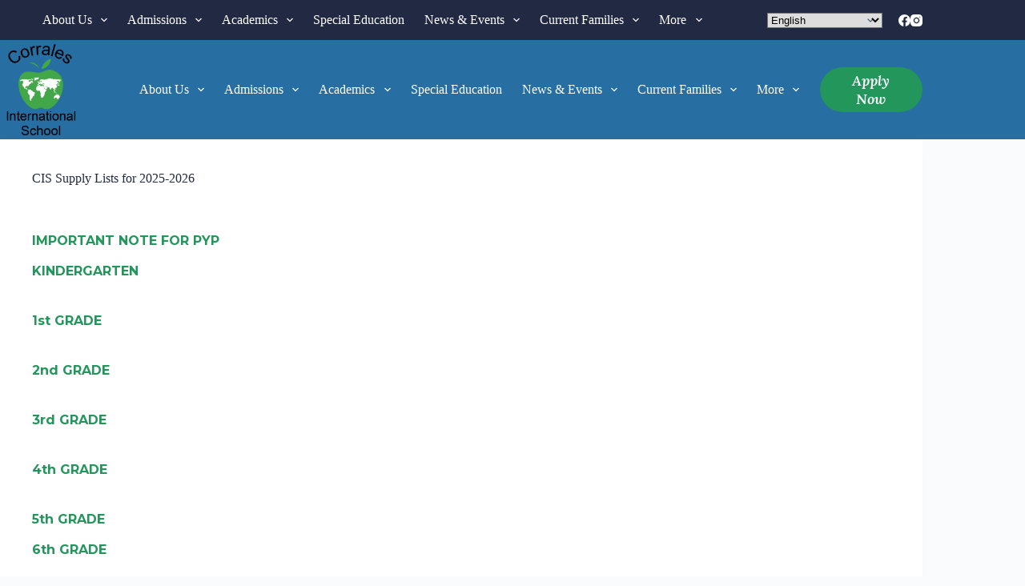

--- FILE ---
content_type: text/html; charset=UTF-8
request_url: https://corralesis.org/supply-lists-2021-2022/
body_size: 17345
content:
<!doctype html><html lang="en-US"><head><meta charset="UTF-8"><meta name="viewport" content="width=device-width, initial-scale=1, maximum-scale=5, viewport-fit=cover"><link rel="profile" href="https://gmpg.org/xfn/11"><meta name='robots' content='index, follow, max-image-preview:large, max-snippet:-1, max-video-preview:-1' /><style>img:is([sizes="auto" i], [sizes^="auto," i]) { contain-intrinsic-size: 3000px 1500px }</style><link media="all" href="https://corralesis.org/wp-content/cache/autoptimize/css/autoptimize_59dd0a9cc05186c594e02d2d5b9f8d4a.css" rel="stylesheet"><title>CIS Supply Lists for 2025-2026 - Corrales International School</title><link rel="canonical" href="https://corralesis.org/supply-lists-2021-2022/" /><meta property="og:locale" content="en_US" /><meta property="og:type" content="article" /><meta property="og:title" content="CIS Supply Lists for 2025-2026 - Corrales International School" /><meta property="og:description" content="IMPORTANT NOTE FOR PYP KINDERGARTEN 1st GRADE 2nd GRADE 3rd GRADE 4th GRADE 5th GRADE 6th GRADE MYP AND 11-12 GRADES Spanish" /><meta property="og:url" content="https://corralesis.org/supply-lists-2021-2022/" /><meta property="og:site_name" content="Corrales International School" /><meta property="article:publisher" content="https://www.facebook.com/CorralesInternationalSchool" /><meta property="article:modified_time" content="2025-07-01T19:06:35+00:00" /><meta name="twitter:card" content="summary_large_image" /> <script type="application/ld+json" class="yoast-schema-graph">{"@context":"https://schema.org","@graph":[{"@type":"WebPage","@id":"https://corralesis.org/supply-lists-2021-2022/","url":"https://corralesis.org/supply-lists-2021-2022/","name":"CIS Supply Lists for 2025-2026 - Corrales International School","isPartOf":{"@id":"https://corralesis.org/#website"},"datePublished":"2021-07-16T14:57:37+00:00","dateModified":"2025-07-01T19:06:35+00:00","breadcrumb":{"@id":"https://corralesis.org/supply-lists-2021-2022/#breadcrumb"},"inLanguage":"en-US","potentialAction":[{"@type":"ReadAction","target":["https://corralesis.org/supply-lists-2021-2022/"]}]},{"@type":"BreadcrumbList","@id":"https://corralesis.org/supply-lists-2021-2022/#breadcrumb","itemListElement":[{"@type":"ListItem","position":1,"name":"Home","item":"https://corralesis.org/"},{"@type":"ListItem","position":2,"name":"CIS Supply Lists for 2025-2026"}]},{"@type":"WebSite","@id":"https://corralesis.org/#website","url":"https://corralesis.org/","name":"Corrales International School","description":"","publisher":{"@id":"https://corralesis.org/#organization"},"potentialAction":[{"@type":"SearchAction","target":{"@type":"EntryPoint","urlTemplate":"https://corralesis.org/?s={search_term_string}"},"query-input":{"@type":"PropertyValueSpecification","valueRequired":true,"valueName":"search_term_string"}}],"inLanguage":"en-US"},{"@type":"Organization","@id":"https://corralesis.org/#organization","name":"Corrales International School","url":"https://corralesis.org/","logo":{"@type":"ImageObject","inLanguage":"en-US","@id":"https://corralesis.org/#/schema/logo/image/","url":"https://corralesis.org/wp-content/uploads/2022/02/CISLogo_apple.png","contentUrl":"https://corralesis.org/wp-content/uploads/2022/02/CISLogo_apple.png","width":656,"height":801,"caption":"Corrales International School"},"image":{"@id":"https://corralesis.org/#/schema/logo/image/"},"sameAs":["https://www.facebook.com/CorralesInternationalSchool","https://www.instagram.com/corralesisfoundation/"]}]}</script> <link rel='dns-prefetch' href='//fonts.googleapis.com' /><link rel="alternate" type="application/rss+xml" title="Corrales International School &raquo; Feed" href="https://corralesis.org/feed/" /><link rel="alternate" type="application/rss+xml" title="Corrales International School &raquo; Comments Feed" href="https://corralesis.org/comments/feed/" /><link rel="alternate" type="text/calendar" title="Corrales International School &raquo; iCal Feed" href="https://corralesis.org/events/?ical=1" />  <script src="//www.googletagmanager.com/gtag/js?id=G-SB6GP7ZB86"  data-cfasync="false" data-wpfc-render="false" async></script> <script data-cfasync="false" data-wpfc-render="false">var mi_version = '9.6.1';
				var mi_track_user = true;
				var mi_no_track_reason = '';
								var MonsterInsightsDefaultLocations = {"page_location":"https:\/\/corralesis.org\/supply-lists-2021-2022\/"};
								if ( typeof MonsterInsightsPrivacyGuardFilter === 'function' ) {
					var MonsterInsightsLocations = (typeof MonsterInsightsExcludeQuery === 'object') ? MonsterInsightsPrivacyGuardFilter( MonsterInsightsExcludeQuery ) : MonsterInsightsPrivacyGuardFilter( MonsterInsightsDefaultLocations );
				} else {
					var MonsterInsightsLocations = (typeof MonsterInsightsExcludeQuery === 'object') ? MonsterInsightsExcludeQuery : MonsterInsightsDefaultLocations;
				}

								var disableStrs = [
										'ga-disable-G-SB6GP7ZB86',
									];

				/* Function to detect opted out users */
				function __gtagTrackerIsOptedOut() {
					for (var index = 0; index < disableStrs.length; index++) {
						if (document.cookie.indexOf(disableStrs[index] + '=true') > -1) {
							return true;
						}
					}

					return false;
				}

				/* Disable tracking if the opt-out cookie exists. */
				if (__gtagTrackerIsOptedOut()) {
					for (var index = 0; index < disableStrs.length; index++) {
						window[disableStrs[index]] = true;
					}
				}

				/* Opt-out function */
				function __gtagTrackerOptout() {
					for (var index = 0; index < disableStrs.length; index++) {
						document.cookie = disableStrs[index] + '=true; expires=Thu, 31 Dec 2099 23:59:59 UTC; path=/';
						window[disableStrs[index]] = true;
					}
				}

				if ('undefined' === typeof gaOptout) {
					function gaOptout() {
						__gtagTrackerOptout();
					}
				}
								window.dataLayer = window.dataLayer || [];

				window.MonsterInsightsDualTracker = {
					helpers: {},
					trackers: {},
				};
				if (mi_track_user) {
					function __gtagDataLayer() {
						dataLayer.push(arguments);
					}

					function __gtagTracker(type, name, parameters) {
						if (!parameters) {
							parameters = {};
						}

						if (parameters.send_to) {
							__gtagDataLayer.apply(null, arguments);
							return;
						}

						if (type === 'event') {
														parameters.send_to = monsterinsights_frontend.v4_id;
							var hookName = name;
							if (typeof parameters['event_category'] !== 'undefined') {
								hookName = parameters['event_category'] + ':' + name;
							}

							if (typeof MonsterInsightsDualTracker.trackers[hookName] !== 'undefined') {
								MonsterInsightsDualTracker.trackers[hookName](parameters);
							} else {
								__gtagDataLayer('event', name, parameters);
							}
							
						} else {
							__gtagDataLayer.apply(null, arguments);
						}
					}

					__gtagTracker('js', new Date());
					__gtagTracker('set', {
						'developer_id.dZGIzZG': true,
											});
					if ( MonsterInsightsLocations.page_location ) {
						__gtagTracker('set', MonsterInsightsLocations);
					}
										__gtagTracker('config', 'G-SB6GP7ZB86', {"forceSSL":"true","link_attribution":"true"} );
															window.gtag = __gtagTracker;										(function () {
						/* https://developers.google.com/analytics/devguides/collection/analyticsjs/ */
						/* ga and __gaTracker compatibility shim. */
						var noopfn = function () {
							return null;
						};
						var newtracker = function () {
							return new Tracker();
						};
						var Tracker = function () {
							return null;
						};
						var p = Tracker.prototype;
						p.get = noopfn;
						p.set = noopfn;
						p.send = function () {
							var args = Array.prototype.slice.call(arguments);
							args.unshift('send');
							__gaTracker.apply(null, args);
						};
						var __gaTracker = function () {
							var len = arguments.length;
							if (len === 0) {
								return;
							}
							var f = arguments[len - 1];
							if (typeof f !== 'object' || f === null || typeof f.hitCallback !== 'function') {
								if ('send' === arguments[0]) {
									var hitConverted, hitObject = false, action;
									if ('event' === arguments[1]) {
										if ('undefined' !== typeof arguments[3]) {
											hitObject = {
												'eventAction': arguments[3],
												'eventCategory': arguments[2],
												'eventLabel': arguments[4],
												'value': arguments[5] ? arguments[5] : 1,
											}
										}
									}
									if ('pageview' === arguments[1]) {
										if ('undefined' !== typeof arguments[2]) {
											hitObject = {
												'eventAction': 'page_view',
												'page_path': arguments[2],
											}
										}
									}
									if (typeof arguments[2] === 'object') {
										hitObject = arguments[2];
									}
									if (typeof arguments[5] === 'object') {
										Object.assign(hitObject, arguments[5]);
									}
									if ('undefined' !== typeof arguments[1].hitType) {
										hitObject = arguments[1];
										if ('pageview' === hitObject.hitType) {
											hitObject.eventAction = 'page_view';
										}
									}
									if (hitObject) {
										action = 'timing' === arguments[1].hitType ? 'timing_complete' : hitObject.eventAction;
										hitConverted = mapArgs(hitObject);
										__gtagTracker('event', action, hitConverted);
									}
								}
								return;
							}

							function mapArgs(args) {
								var arg, hit = {};
								var gaMap = {
									'eventCategory': 'event_category',
									'eventAction': 'event_action',
									'eventLabel': 'event_label',
									'eventValue': 'event_value',
									'nonInteraction': 'non_interaction',
									'timingCategory': 'event_category',
									'timingVar': 'name',
									'timingValue': 'value',
									'timingLabel': 'event_label',
									'page': 'page_path',
									'location': 'page_location',
									'title': 'page_title',
									'referrer' : 'page_referrer',
								};
								for (arg in args) {
																		if (!(!args.hasOwnProperty(arg) || !gaMap.hasOwnProperty(arg))) {
										hit[gaMap[arg]] = args[arg];
									} else {
										hit[arg] = args[arg];
									}
								}
								return hit;
							}

							try {
								f.hitCallback();
							} catch (ex) {
							}
						};
						__gaTracker.create = newtracker;
						__gaTracker.getByName = newtracker;
						__gaTracker.getAll = function () {
							return [];
						};
						__gaTracker.remove = noopfn;
						__gaTracker.loaded = true;
						window['__gaTracker'] = __gaTracker;
					})();
									} else {
										console.log("");
					(function () {
						function __gtagTracker() {
							return null;
						}

						window['__gtagTracker'] = __gtagTracker;
						window['gtag'] = __gtagTracker;
					})();
									}</script> <link rel='stylesheet' id='blocksy-dynamic-global-css' href='https://corralesis.org/wp-content/cache/autoptimize/css/autoptimize_single_517fd1dbc4baa9faf15e92481291c711.css?ver=65361' media='all' /><style id='ugb-style-css-inline-css'>:root {--stk-block-width-default-detected: 1290px;}
#start-resizable-editor-section{display:none}@media only screen and (min-width:1000px){:where(.has-text-align-left) .stk-block-divider{--stk-dots-margin-left:0;--stk-dots-margin-right:auto}:where(.has-text-align-right) .stk-block-divider{--stk-dots-margin-right:0;--stk-dots-margin-left:auto}:where(.has-text-align-center) .stk-block-divider{--stk-dots-margin-right:auto;--stk-dots-margin-left:auto}.stk-block.stk-block-divider.has-text-align-center{--stk-dots-margin-right:auto;--stk-dots-margin-left:auto}.stk-block.stk-block-divider.has-text-align-right{--stk-dots-margin-right:0;--stk-dots-margin-left:auto}.stk-block.stk-block-divider.has-text-align-left{--stk-dots-margin-left:0;--stk-dots-margin-right:auto}.stk-block-feature>*>.stk-row{flex-wrap:var(--stk-feature-flex-wrap,nowrap)}.stk-row{flex-wrap:nowrap}.stk--hide-desktop,.stk--hide-desktop.stk-block{display:none!important}}@media only screen and (min-width:690px){:where(body:not(.wp-admin) .stk-block-column:first-child:nth-last-child(2)){flex:1 1 calc(50% - var(--stk-column-gap, 0px)*1/2)!important}:where(body:not(.wp-admin) .stk-block-column:nth-child(2):last-child){flex:1 1 calc(50% - var(--stk-column-gap, 0px)*1/2)!important}:where(body:not(.wp-admin) .stk-block-column:first-child:nth-last-child(3)){flex:1 1 calc(33.33333% - var(--stk-column-gap, 0px)*2/3)!important}:where(body:not(.wp-admin) .stk-block-column:nth-child(2):nth-last-child(2)){flex:1 1 calc(33.33333% - var(--stk-column-gap, 0px)*2/3)!important}:where(body:not(.wp-admin) .stk-block-column:nth-child(3):last-child){flex:1 1 calc(33.33333% - var(--stk-column-gap, 0px)*2/3)!important}:where(body:not(.wp-admin) .stk-block-column:first-child:nth-last-child(4)){flex:1 1 calc(25% - var(--stk-column-gap, 0px)*3/4)!important}:where(body:not(.wp-admin) .stk-block-column:nth-child(2):nth-last-child(3)){flex:1 1 calc(25% - var(--stk-column-gap, 0px)*3/4)!important}:where(body:not(.wp-admin) .stk-block-column:nth-child(3):nth-last-child(2)){flex:1 1 calc(25% - var(--stk-column-gap, 0px)*3/4)!important}:where(body:not(.wp-admin) .stk-block-column:nth-child(4):last-child){flex:1 1 calc(25% - var(--stk-column-gap, 0px)*3/4)!important}:where(body:not(.wp-admin) .stk-block-column:first-child:nth-last-child(5)){flex:1 1 calc(20% - var(--stk-column-gap, 0px)*4/5)!important}:where(body:not(.wp-admin) .stk-block-column:nth-child(2):nth-last-child(4)){flex:1 1 calc(20% - var(--stk-column-gap, 0px)*4/5)!important}:where(body:not(.wp-admin) .stk-block-column:nth-child(3):nth-last-child(3)){flex:1 1 calc(20% - var(--stk-column-gap, 0px)*4/5)!important}:where(body:not(.wp-admin) .stk-block-column:nth-child(4):nth-last-child(2)){flex:1 1 calc(20% - var(--stk-column-gap, 0px)*4/5)!important}:where(body:not(.wp-admin) .stk-block-column:nth-child(5):last-child){flex:1 1 calc(20% - var(--stk-column-gap, 0px)*4/5)!important}:where(body:not(.wp-admin) .stk-block-column:first-child:nth-last-child(6)){flex:1 1 calc(16.66667% - var(--stk-column-gap, 0px)*5/6)!important}:where(body:not(.wp-admin) .stk-block-column:nth-child(2):nth-last-child(5)){flex:1 1 calc(16.66667% - var(--stk-column-gap, 0px)*5/6)!important}:where(body:not(.wp-admin) .stk-block-column:nth-child(3):nth-last-child(4)){flex:1 1 calc(16.66667% - var(--stk-column-gap, 0px)*5/6)!important}:where(body:not(.wp-admin) .stk-block-column:nth-child(4):nth-last-child(3)){flex:1 1 calc(16.66667% - var(--stk-column-gap, 0px)*5/6)!important}:where(body:not(.wp-admin) .stk-block-column:nth-child(5):nth-last-child(2)){flex:1 1 calc(16.66667% - var(--stk-column-gap, 0px)*5/6)!important}:where(body:not(.wp-admin) .stk-block-column:nth-child(6):last-child){flex:1 1 calc(16.66667% - var(--stk-column-gap, 0px)*5/6)!important}.stk-block-tabs>.stk-inner-blocks.stk-block-tabs--vertical{grid-template-columns:auto 1fr auto}.stk-block-tabs>.stk-inner-blocks.stk-block-tabs--vertical>.stk-block-tab-labels:first-child{grid-column:1/2}.stk-block-tabs>.stk-inner-blocks.stk-block-tabs--vertical>.stk-block-tab-content:last-child{grid-column:2/4}.stk-block-tabs>.stk-inner-blocks.stk-block-tabs--vertical>.stk-block-tab-content:first-child{grid-column:1/3}.stk-block-tabs>.stk-inner-blocks.stk-block-tabs--vertical>.stk-block-tab-labels:last-child{grid-column:3/4}.stk-block .stk-block.aligncenter,.stk-block:is(.aligncenter,.alignwide,.alignfull)>.stk-content-align:not(.alignwide):not(.alignfull){margin-left:auto;margin-right:auto;max-width:var(--stk-block-default-width,var(--stk-block-width-default-detected,900px));width:100%}.stk-block .stk-block.alignwide,.stk-block:is(.aligncenter,.alignwide,.alignfull)>.stk-content-align.alignwide{margin-left:auto;margin-right:auto;max-width:var(--stk-block-wide-width,var(--stk-block-width-wide-detected,80vw));width:100%}.stk-row.stk-columns-2>.stk-column{flex:1 1 50%;max-width:50%}.stk-row.stk-columns-3>.stk-column{flex:1 1 33.3333333333%;max-width:33.3333333333%}.stk-row.stk-columns-4>.stk-column{flex:1 1 25%;max-width:25%}.stk-row.stk-columns-5>.stk-column{flex:1 1 20%;max-width:20%}.stk-row.stk-columns-6>.stk-column{flex:1 1 16.6666666667%;max-width:16.6666666667%}.stk-row.stk-columns-7>.stk-column{flex:1 1 14.2857142857%;max-width:14.2857142857%}.stk-row.stk-columns-8>.stk-column{flex:1 1 12.5%;max-width:12.5%}.stk-row.stk-columns-9>.stk-column{flex:1 1 11.1111111111%;max-width:11.1111111111%}.stk-row.stk-columns-10>.stk-column{flex:1 1 10%;max-width:10%}}@media only screen and (min-width:690px) and (max-width:999px){.stk-button-group:is(.stk--collapse-on-tablet)>.block-editor-inner-blocks>.block-editor-block-list__layout>[data-block]{margin-inline-end:var(--stk-alignment-margin-right);margin-inline-start:var(--stk-alignment-margin-left)}:where(.has-text-align-left-tablet) .stk-block-divider{--stk-dots-margin-left:0;--stk-dots-margin-right:auto}:where(.has-text-align-right-tablet) .stk-block-divider{--stk-dots-margin-right:0;--stk-dots-margin-left:auto}:where(.has-text-align-center-tablet) .stk-block-divider{--stk-dots-margin-right:auto;--stk-dots-margin-left:auto}.stk--hide-tablet,.stk--hide-tablet.stk-block{display:none!important}.stk-button-group:is(.stk--collapse-on-tablet) .stk-block:is(.stk-block-button,.stk-block-icon-button){margin-inline-end:var(--stk-alignment-margin-right);margin-inline-start:var(--stk-alignment-margin-left)}}@media only screen and (max-width:999px){.stk-block-button{min-width:-moz-fit-content;min-width:fit-content}.stk-block.stk-block-divider.has-text-align-center-tablet{--stk-dots-margin-right:auto;--stk-dots-margin-left:auto}.stk-block.stk-block-divider.has-text-align-right-tablet{--stk-dots-margin-right:0;--stk-dots-margin-left:auto}.stk-block.stk-block-divider.has-text-align-left-tablet{--stk-dots-margin-left:0;--stk-dots-margin-right:auto}.stk-block-timeline.stk-block-timeline__ios-polyfill{--fixed-bg:linear-gradient(to bottom,var(--line-accent-bg-color,#000) 0,var(--line-accent-bg-color-2,#000) var(--line-accent-bg-location,50%))}.has-text-align-center-tablet{--stk-alignment-padding-left:0;--stk-alignment-justify-content:center;--stk-alignment-text-align:center;--stk-alignment-margin-left:auto;--stk-alignment-margin-right:auto;text-align:var(--stk-alignment-text-align,start)}.has-text-align-left-tablet{--stk-alignment-justify-content:flex-start;--stk-alignment-text-align:start;--stk-alignment-margin-left:0;--stk-alignment-margin-right:auto;text-align:var(--stk-alignment-text-align,start)}.has-text-align-right-tablet{--stk-alignment-justify-content:flex-end;--stk-alignment-text-align:end;--stk-alignment-margin-left:auto;--stk-alignment-margin-right:0;text-align:var(--stk-alignment-text-align,start)}.has-text-align-justify-tablet{--stk-alignment-text-align:justify}.has-text-align-space-between-tablet{--stk-alignment-justify-content:space-between}.has-text-align-space-around-tablet{--stk-alignment-justify-content:space-around}.has-text-align-space-evenly-tablet{--stk-alignment-justify-content:space-evenly}}@media only screen and (max-width:689px){.stk-button-group:is(.stk--collapse-on-mobile)>.block-editor-inner-blocks>.block-editor-block-list__layout>[data-block],.stk-button-group:is(.stk--collapse-on-tablet)>.block-editor-inner-blocks>.block-editor-block-list__layout>[data-block]{margin-inline-end:var(--stk-alignment-margin-right);margin-inline-start:var(--stk-alignment-margin-left)}.stk-block-carousel.stk--hide-mobile-arrows>.stk-block-carousel__content-wrapper>*>.stk-block-carousel__buttons,.stk-block-carousel.stk--hide-mobile-dots>.stk-block-carousel__content-wrapper>.stk-block-carousel__dots{display:none}:where(.has-text-align-left-mobile) .stk-block-divider{--stk-dots-margin-left:0;--stk-dots-margin-right:auto}:where(.has-text-align-right-mobile) .stk-block-divider{--stk-dots-margin-right:0;--stk-dots-margin-left:auto}:where(.has-text-align-center-mobile) .stk-block-divider{--stk-dots-margin-right:auto;--stk-dots-margin-left:auto}.stk-block.stk-block-divider.has-text-align-center-mobile{--stk-dots-margin-right:auto;--stk-dots-margin-left:auto}.stk-block.stk-block-divider.has-text-align-right-mobile{--stk-dots-margin-right:0;--stk-dots-margin-left:auto}.stk-block.stk-block-divider.has-text-align-left-mobile{--stk-dots-margin-left:0;--stk-dots-margin-right:auto}.stk-block.stk-block-feature:is(.is-style-default,.is-style-horizontal)>.stk-container>.stk-inner-blocks.stk-block-content{flex-direction:column-reverse}.stk-block-posts{--stk-columns:1}.stk-block-tab-labels:not(.stk-block-tab-labels--wrap-mobile){overflow-x:auto!important;width:100%}.stk-block-tab-labels:not(.stk-block-tab-labels--wrap-mobile)::-webkit-scrollbar{height:0!important}.stk-block-tab-labels:not(.stk-block-tab-labels--wrap-mobile) .stk-block-tab-labels__wrapper{flex-wrap:nowrap;min-width:-webkit-fill-available;min-width:fill-available;width:max-content}.stk-block-tabs>.stk-inner-blocks{grid-template-columns:1fr}.stk-block-tabs>.stk-inner-blocks>.stk-block-tab-labels:last-child{grid-row:1/2}.stk-block.stk-block-timeline{--content-line:0!important;padding-top:0}.stk-block-timeline>.stk-inner-blocks{align-items:flex-start;grid-template-columns:var(--line-dot-size,16px) 1fr;grid-template-rows:auto 1fr;padding-left:16px}.stk-block-timeline>.stk-inner-blocks:after{inset-inline-start:calc(var(--line-dot-size, 16px)/2 - var(--line-bg-width, 3px)/2 + 16px)}.stk-block-timeline .stk-block-timeline__middle{inset-block-start:8px;inset-inline-start:16px;position:absolute}.stk-block-timeline .stk-block-timeline__content{grid-column:2/3;grid-row:2/3;text-align:start}.stk-block-timeline .stk-block-timeline__date{grid-column:2/3;grid-row:1/2;text-align:start}.stk-block-timeline>.stk-inner-blocks:after{bottom:calc(100% - var(--line-dot-size, 16px)/2 - .5em);top:calc(var(--line-dot-size, 16px)/2 + .5em)}.stk-block-timeline+.stk-block-timeline>.stk-inner-blocks:after{top:-16px}:root{--stk-block-margin-bottom:16px;--stk-column-margin:8px;--stk-container-padding:24px;--stk-container-padding-large:32px 24px;--stk-container-padding-small:8px 24px;--stk-block-background-padding:16px}.stk-block .stk-block:is(.aligncenter,.alignwide),.stk-block:is(.aligncenter,.alignwide,.alignfull)>.stk-content-align.alignwide,.stk-block:is(.aligncenter,.alignwide,.alignfull)>.stk-content-align:not(.alignwide):not(.alignfull){width:100%}.stk-column{flex:1 1 100%;max-width:100%}.stk--hide-mobile,.stk--hide-mobile.stk-block{display:none!important}.stk-button-group:is(.stk--collapse-on-mobile) .stk-block:is(.stk-block-button,.stk-block-icon-button),.stk-button-group:is(.stk--collapse-on-tablet) .stk-block:is(.stk-block-button,.stk-block-icon-button){margin-inline-end:var(--stk-alignment-margin-right);margin-inline-start:var(--stk-alignment-margin-left)}.has-text-align-center-mobile{--stk-alignment-padding-left:0;--stk-alignment-justify-content:center;--stk-alignment-text-align:center;--stk-alignment-margin-left:auto;--stk-alignment-margin-right:auto;text-align:var(--stk-alignment-text-align,start)}.has-text-align-left-mobile{--stk-alignment-justify-content:flex-start;--stk-alignment-text-align:start;--stk-alignment-margin-left:0;--stk-alignment-margin-right:auto;text-align:var(--stk-alignment-text-align,start)}.has-text-align-right-mobile{--stk-alignment-justify-content:flex-end;--stk-alignment-text-align:end;--stk-alignment-margin-left:auto;--stk-alignment-margin-right:0;text-align:var(--stk-alignment-text-align,start)}.has-text-align-justify-mobile{--stk-alignment-text-align:justify}.has-text-align-space-between-mobile{--stk-alignment-justify-content:space-between}.has-text-align-space-around-mobile{--stk-alignment-justify-content:space-around}.has-text-align-space-evenly-mobile{--stk-alignment-justify-content:space-evenly}.entry-content .stk-block.stk-has-top-separator{padding-top:23vw}.entry-content .stk-block.stk-has-bottom-separator{padding-bottom:23vw}.entry-content .stk-block .stk-separator__wrapper{height:23vw}}#end-resizable-editor-section{display:none}</style><style id='ugb-style-css-nodep-inline-css'>/* Global typography */
.stk-block h1, [data-block-type="core"] h1, h1[data-block-type="core"], [class*="wp-block-"] h1, h1[class*="wp-block-"], .ugb-main-block h1 { font-family: "Montserrat", sans-serif;font-weight: bold; }
.stk-block h2, [data-block-type="core"] h2, h2[data-block-type="core"], [class*="wp-block-"] h2, h2[class*="wp-block-"], .ugb-main-block h2 { font-family: "Montserrat", sans-serif;font-weight: bold; }
.stk-block h3, [data-block-type="core"] h3, h3[data-block-type="core"], [class*="wp-block-"] h3, h3[class*="wp-block-"], .ugb-main-block h3 { font-family: "Montserrat", sans-serif;font-weight: bold; }
.stk-block h4, [data-block-type="core"] h4, h4[data-block-type="core"], [class*="wp-block-"] h4, h4[class*="wp-block-"], .ugb-main-block h4 { font-family: "Lora", sans-serif;font-weight: bold; }
.stk-block h5, [data-block-type="core"] h5, h5[data-block-type="core"], [class*="wp-block-"] h5, h5[class*="wp-block-"], .ugb-main-block h5 { font-family: "Montserrat", sans-serif; }
.stk-block h6, [data-block-type="core"] h6, h6[data-block-type="core"], [class*="wp-block-"] h6, h6[class*="wp-block-"], .ugb-main-block h6 { font-family: "Montserrat", sans-serif; }
.stk-block p, [data-block-type="core"] p, p[data-block-type="core"], [class*="wp-block-"] p, p[class*="wp-block-"], .ugb-main-block p, .stk-block li, [data-block-type="core"] li:not(.wp-block-post), li[data-block-type="core"], [class*="wp-block-"] li, li[class*="wp-block-"], .ugb-main-block li, .stk-block td, [data-block-type="core"] td, td[data-block-type="core"], [class*="wp-block-"] td, td[class*="wp-block-"], .ugb-main-block td { font-family: "Lora", sans-serif; }
/* Global Preset Controls */
:root{--stk--preset--font-size--small:var(--wp--preset--font-size--small);--stk--preset--font-size--medium:var(--wp--preset--font-size--medium);--stk--preset--font-size--large:var(--wp--preset--font-size--large);--stk--preset--font-size--x-large:var(--wp--preset--font-size--x-large);--stk--preset--font-size--xx-large:var(--wp--preset--font-size--xx-large);--stk--preset--spacing--20:var(--wp--preset--spacing--20);--stk--preset--spacing--30:var(--wp--preset--spacing--30);--stk--preset--spacing--40:var(--wp--preset--spacing--40);--stk--preset--spacing--50:var(--wp--preset--spacing--50);--stk--preset--spacing--60:var(--wp--preset--spacing--60);--stk--preset--spacing--70:var(--wp--preset--spacing--70);--stk--preset--spacing--80:var(--wp--preset--spacing--80);}</style><link rel='stylesheet' id='dashicons-css' href='https://corralesis.org/wp-includes/css/dashicons.min.css?ver=6.8.2' media='all' /><style id='ugb-style-css-v2-inline-css'>:root {--stk-block-width-default-detected: 1290px;}
:root {
			--content-width: 1290px;
		}</style><style id='global-styles-inline-css'>:root{--wp--preset--aspect-ratio--square: 1;--wp--preset--aspect-ratio--4-3: 4/3;--wp--preset--aspect-ratio--3-4: 3/4;--wp--preset--aspect-ratio--3-2: 3/2;--wp--preset--aspect-ratio--2-3: 2/3;--wp--preset--aspect-ratio--16-9: 16/9;--wp--preset--aspect-ratio--9-16: 9/16;--wp--preset--color--black: #000000;--wp--preset--color--cyan-bluish-gray: #abb8c3;--wp--preset--color--white: #ffffff;--wp--preset--color--pale-pink: #f78da7;--wp--preset--color--vivid-red: #cf2e2e;--wp--preset--color--luminous-vivid-orange: #ff6900;--wp--preset--color--luminous-vivid-amber: #fcb900;--wp--preset--color--light-green-cyan: #7bdcb5;--wp--preset--color--vivid-green-cyan: #00d084;--wp--preset--color--pale-cyan-blue: #8ed1fc;--wp--preset--color--vivid-cyan-blue: #0693e3;--wp--preset--color--vivid-purple: #9b51e0;--wp--preset--color--palette-color-1: var(--theme-palette-color-1, #22965b);--wp--preset--color--palette-color-2: var(--theme-palette-color-2, #276ea2);--wp--preset--color--palette-color-3: var(--theme-palette-color-3, #222943);--wp--preset--color--palette-color-4: var(--theme-palette-color-4, #276ea2);--wp--preset--color--palette-color-5: var(--theme-palette-color-5, #b2620d);--wp--preset--color--palette-color-6: var(--theme-palette-color-6, #f2f5f7);--wp--preset--color--palette-color-7: var(--theme-palette-color-7, #FAFBFC);--wp--preset--color--palette-color-8: var(--theme-palette-color-8, #ffffff);--wp--preset--gradient--vivid-cyan-blue-to-vivid-purple: linear-gradient(135deg,rgba(6,147,227,1) 0%,rgb(155,81,224) 100%);--wp--preset--gradient--light-green-cyan-to-vivid-green-cyan: linear-gradient(135deg,rgb(122,220,180) 0%,rgb(0,208,130) 100%);--wp--preset--gradient--luminous-vivid-amber-to-luminous-vivid-orange: linear-gradient(135deg,rgba(252,185,0,1) 0%,rgba(255,105,0,1) 100%);--wp--preset--gradient--luminous-vivid-orange-to-vivid-red: linear-gradient(135deg,rgba(255,105,0,1) 0%,rgb(207,46,46) 100%);--wp--preset--gradient--very-light-gray-to-cyan-bluish-gray: linear-gradient(135deg,rgb(238,238,238) 0%,rgb(169,184,195) 100%);--wp--preset--gradient--cool-to-warm-spectrum: linear-gradient(135deg,rgb(74,234,220) 0%,rgb(151,120,209) 20%,rgb(207,42,186) 40%,rgb(238,44,130) 60%,rgb(251,105,98) 80%,rgb(254,248,76) 100%);--wp--preset--gradient--blush-light-purple: linear-gradient(135deg,rgb(255,206,236) 0%,rgb(152,150,240) 100%);--wp--preset--gradient--blush-bordeaux: linear-gradient(135deg,rgb(254,205,165) 0%,rgb(254,45,45) 50%,rgb(107,0,62) 100%);--wp--preset--gradient--luminous-dusk: linear-gradient(135deg,rgb(255,203,112) 0%,rgb(199,81,192) 50%,rgb(65,88,208) 100%);--wp--preset--gradient--pale-ocean: linear-gradient(135deg,rgb(255,245,203) 0%,rgb(182,227,212) 50%,rgb(51,167,181) 100%);--wp--preset--gradient--electric-grass: linear-gradient(135deg,rgb(202,248,128) 0%,rgb(113,206,126) 100%);--wp--preset--gradient--midnight: linear-gradient(135deg,rgb(2,3,129) 0%,rgb(40,116,252) 100%);--wp--preset--gradient--juicy-peach: linear-gradient(to right, #ffecd2 0%, #fcb69f 100%);--wp--preset--gradient--young-passion: linear-gradient(to right, #ff8177 0%, #ff867a 0%, #ff8c7f 21%, #f99185 52%, #cf556c 78%, #b12a5b 100%);--wp--preset--gradient--true-sunset: linear-gradient(to right, #fa709a 0%, #fee140 100%);--wp--preset--gradient--morpheus-den: linear-gradient(to top, #30cfd0 0%, #330867 100%);--wp--preset--gradient--plum-plate: linear-gradient(135deg, #667eea 0%, #764ba2 100%);--wp--preset--gradient--aqua-splash: linear-gradient(15deg, #13547a 0%, #80d0c7 100%);--wp--preset--gradient--love-kiss: linear-gradient(to top, #ff0844 0%, #ffb199 100%);--wp--preset--gradient--new-retrowave: linear-gradient(to top, #3b41c5 0%, #a981bb 49%, #ffc8a9 100%);--wp--preset--gradient--plum-bath: linear-gradient(to top, #cc208e 0%, #6713d2 100%);--wp--preset--gradient--high-flight: linear-gradient(to right, #0acffe 0%, #495aff 100%);--wp--preset--gradient--teen-party: linear-gradient(-225deg, #FF057C 0%, #8D0B93 50%, #321575 100%);--wp--preset--gradient--fabled-sunset: linear-gradient(-225deg, #231557 0%, #44107A 29%, #FF1361 67%, #FFF800 100%);--wp--preset--gradient--arielle-smile: radial-gradient(circle 248px at center, #16d9e3 0%, #30c7ec 47%, #46aef7 100%);--wp--preset--gradient--itmeo-branding: linear-gradient(180deg, #2af598 0%, #009efd 100%);--wp--preset--gradient--deep-blue: linear-gradient(to right, #6a11cb 0%, #2575fc 100%);--wp--preset--gradient--strong-bliss: linear-gradient(to right, #f78ca0 0%, #f9748f 19%, #fd868c 60%, #fe9a8b 100%);--wp--preset--gradient--sweet-period: linear-gradient(to top, #3f51b1 0%, #5a55ae 13%, #7b5fac 25%, #8f6aae 38%, #a86aa4 50%, #cc6b8e 62%, #f18271 75%, #f3a469 87%, #f7c978 100%);--wp--preset--gradient--purple-division: linear-gradient(to top, #7028e4 0%, #e5b2ca 100%);--wp--preset--gradient--cold-evening: linear-gradient(to top, #0c3483 0%, #a2b6df 100%, #6b8cce 100%, #a2b6df 100%);--wp--preset--gradient--mountain-rock: linear-gradient(to right, #868f96 0%, #596164 100%);--wp--preset--gradient--desert-hump: linear-gradient(to top, #c79081 0%, #dfa579 100%);--wp--preset--gradient--ethernal-constance: linear-gradient(to top, #09203f 0%, #537895 100%);--wp--preset--gradient--happy-memories: linear-gradient(-60deg, #ff5858 0%, #f09819 100%);--wp--preset--gradient--grown-early: linear-gradient(to top, #0ba360 0%, #3cba92 100%);--wp--preset--gradient--morning-salad: linear-gradient(-225deg, #B7F8DB 0%, #50A7C2 100%);--wp--preset--gradient--night-call: linear-gradient(-225deg, #AC32E4 0%, #7918F2 48%, #4801FF 100%);--wp--preset--gradient--mind-crawl: linear-gradient(-225deg, #473B7B 0%, #3584A7 51%, #30D2BE 100%);--wp--preset--gradient--angel-care: linear-gradient(-225deg, #FFE29F 0%, #FFA99F 48%, #FF719A 100%);--wp--preset--gradient--juicy-cake: linear-gradient(to top, #e14fad 0%, #f9d423 100%);--wp--preset--gradient--rich-metal: linear-gradient(to right, #d7d2cc 0%, #304352 100%);--wp--preset--gradient--mole-hall: linear-gradient(-20deg, #616161 0%, #9bc5c3 100%);--wp--preset--gradient--cloudy-knoxville: linear-gradient(120deg, #fdfbfb 0%, #ebedee 100%);--wp--preset--gradient--soft-grass: linear-gradient(to top, #c1dfc4 0%, #deecdd 100%);--wp--preset--gradient--saint-petersburg: linear-gradient(135deg, #f5f7fa 0%, #c3cfe2 100%);--wp--preset--gradient--everlasting-sky: linear-gradient(135deg, #fdfcfb 0%, #e2d1c3 100%);--wp--preset--gradient--kind-steel: linear-gradient(-20deg, #e9defa 0%, #fbfcdb 100%);--wp--preset--gradient--over-sun: linear-gradient(60deg, #abecd6 0%, #fbed96 100%);--wp--preset--gradient--premium-white: linear-gradient(to top, #d5d4d0 0%, #d5d4d0 1%, #eeeeec 31%, #efeeec 75%, #e9e9e7 100%);--wp--preset--gradient--clean-mirror: linear-gradient(45deg, #93a5cf 0%, #e4efe9 100%);--wp--preset--gradient--wild-apple: linear-gradient(to top, #d299c2 0%, #fef9d7 100%);--wp--preset--gradient--snow-again: linear-gradient(to top, #e6e9f0 0%, #eef1f5 100%);--wp--preset--gradient--confident-cloud: linear-gradient(to top, #dad4ec 0%, #dad4ec 1%, #f3e7e9 100%);--wp--preset--gradient--glass-water: linear-gradient(to top, #dfe9f3 0%, white 100%);--wp--preset--gradient--perfect-white: linear-gradient(-225deg, #E3FDF5 0%, #FFE6FA 100%);--wp--preset--font-size--small: 13px;--wp--preset--font-size--medium: 20px;--wp--preset--font-size--large: clamp(22px, 1.375rem + ((1vw - 3.2px) * 0.625), 30px);--wp--preset--font-size--x-large: clamp(30px, 1.875rem + ((1vw - 3.2px) * 1.563), 50px);--wp--preset--font-size--xx-large: clamp(45px, 2.813rem + ((1vw - 3.2px) * 2.734), 80px);--wp--preset--spacing--20: 0.44rem;--wp--preset--spacing--30: 0.67rem;--wp--preset--spacing--40: 1rem;--wp--preset--spacing--50: 1.5rem;--wp--preset--spacing--60: 2.25rem;--wp--preset--spacing--70: 3.38rem;--wp--preset--spacing--80: 5.06rem;--wp--preset--shadow--natural: 6px 6px 9px rgba(0, 0, 0, 0.2);--wp--preset--shadow--deep: 12px 12px 50px rgba(0, 0, 0, 0.4);--wp--preset--shadow--sharp: 6px 6px 0px rgba(0, 0, 0, 0.2);--wp--preset--shadow--outlined: 6px 6px 0px -3px rgba(255, 255, 255, 1), 6px 6px rgba(0, 0, 0, 1);--wp--preset--shadow--crisp: 6px 6px 0px rgba(0, 0, 0, 1);}:root { --wp--style--global--content-size: var(--theme-block-max-width);--wp--style--global--wide-size: var(--theme-block-wide-max-width); }:where(body) { margin: 0; }.wp-site-blocks > .alignleft { float: left; margin-right: 2em; }.wp-site-blocks > .alignright { float: right; margin-left: 2em; }.wp-site-blocks > .aligncenter { justify-content: center; margin-left: auto; margin-right: auto; }:where(.wp-site-blocks) > * { margin-block-start: var(--theme-content-spacing); margin-block-end: 0; }:where(.wp-site-blocks) > :first-child { margin-block-start: 0; }:where(.wp-site-blocks) > :last-child { margin-block-end: 0; }:root { --wp--style--block-gap: var(--theme-content-spacing); }:root :where(.is-layout-flow) > :first-child{margin-block-start: 0;}:root :where(.is-layout-flow) > :last-child{margin-block-end: 0;}:root :where(.is-layout-flow) > *{margin-block-start: var(--theme-content-spacing);margin-block-end: 0;}:root :where(.is-layout-constrained) > :first-child{margin-block-start: 0;}:root :where(.is-layout-constrained) > :last-child{margin-block-end: 0;}:root :where(.is-layout-constrained) > *{margin-block-start: var(--theme-content-spacing);margin-block-end: 0;}:root :where(.is-layout-flex){gap: var(--theme-content-spacing);}:root :where(.is-layout-grid){gap: var(--theme-content-spacing);}.is-layout-flow > .alignleft{float: left;margin-inline-start: 0;margin-inline-end: 2em;}.is-layout-flow > .alignright{float: right;margin-inline-start: 2em;margin-inline-end: 0;}.is-layout-flow > .aligncenter{margin-left: auto !important;margin-right: auto !important;}.is-layout-constrained > .alignleft{float: left;margin-inline-start: 0;margin-inline-end: 2em;}.is-layout-constrained > .alignright{float: right;margin-inline-start: 2em;margin-inline-end: 0;}.is-layout-constrained > .aligncenter{margin-left: auto !important;margin-right: auto !important;}.is-layout-constrained > :where(:not(.alignleft):not(.alignright):not(.alignfull)){max-width: var(--wp--style--global--content-size);margin-left: auto !important;margin-right: auto !important;}.is-layout-constrained > .alignwide{max-width: var(--wp--style--global--wide-size);}body .is-layout-flex{display: flex;}.is-layout-flex{flex-wrap: wrap;align-items: center;}.is-layout-flex > :is(*, div){margin: 0;}body .is-layout-grid{display: grid;}.is-layout-grid > :is(*, div){margin: 0;}body{padding-top: 0px;padding-right: 0px;padding-bottom: 0px;padding-left: 0px;}.has-black-color{color: var(--wp--preset--color--black) !important;}.has-cyan-bluish-gray-color{color: var(--wp--preset--color--cyan-bluish-gray) !important;}.has-white-color{color: var(--wp--preset--color--white) !important;}.has-pale-pink-color{color: var(--wp--preset--color--pale-pink) !important;}.has-vivid-red-color{color: var(--wp--preset--color--vivid-red) !important;}.has-luminous-vivid-orange-color{color: var(--wp--preset--color--luminous-vivid-orange) !important;}.has-luminous-vivid-amber-color{color: var(--wp--preset--color--luminous-vivid-amber) !important;}.has-light-green-cyan-color{color: var(--wp--preset--color--light-green-cyan) !important;}.has-vivid-green-cyan-color{color: var(--wp--preset--color--vivid-green-cyan) !important;}.has-pale-cyan-blue-color{color: var(--wp--preset--color--pale-cyan-blue) !important;}.has-vivid-cyan-blue-color{color: var(--wp--preset--color--vivid-cyan-blue) !important;}.has-vivid-purple-color{color: var(--wp--preset--color--vivid-purple) !important;}.has-palette-color-1-color{color: var(--wp--preset--color--palette-color-1) !important;}.has-palette-color-2-color{color: var(--wp--preset--color--palette-color-2) !important;}.has-palette-color-3-color{color: var(--wp--preset--color--palette-color-3) !important;}.has-palette-color-4-color{color: var(--wp--preset--color--palette-color-4) !important;}.has-palette-color-5-color{color: var(--wp--preset--color--palette-color-5) !important;}.has-palette-color-6-color{color: var(--wp--preset--color--palette-color-6) !important;}.has-palette-color-7-color{color: var(--wp--preset--color--palette-color-7) !important;}.has-palette-color-8-color{color: var(--wp--preset--color--palette-color-8) !important;}.has-black-background-color{background-color: var(--wp--preset--color--black) !important;}.has-cyan-bluish-gray-background-color{background-color: var(--wp--preset--color--cyan-bluish-gray) !important;}.has-white-background-color{background-color: var(--wp--preset--color--white) !important;}.has-pale-pink-background-color{background-color: var(--wp--preset--color--pale-pink) !important;}.has-vivid-red-background-color{background-color: var(--wp--preset--color--vivid-red) !important;}.has-luminous-vivid-orange-background-color{background-color: var(--wp--preset--color--luminous-vivid-orange) !important;}.has-luminous-vivid-amber-background-color{background-color: var(--wp--preset--color--luminous-vivid-amber) !important;}.has-light-green-cyan-background-color{background-color: var(--wp--preset--color--light-green-cyan) !important;}.has-vivid-green-cyan-background-color{background-color: var(--wp--preset--color--vivid-green-cyan) !important;}.has-pale-cyan-blue-background-color{background-color: var(--wp--preset--color--pale-cyan-blue) !important;}.has-vivid-cyan-blue-background-color{background-color: var(--wp--preset--color--vivid-cyan-blue) !important;}.has-vivid-purple-background-color{background-color: var(--wp--preset--color--vivid-purple) !important;}.has-palette-color-1-background-color{background-color: var(--wp--preset--color--palette-color-1) !important;}.has-palette-color-2-background-color{background-color: var(--wp--preset--color--palette-color-2) !important;}.has-palette-color-3-background-color{background-color: var(--wp--preset--color--palette-color-3) !important;}.has-palette-color-4-background-color{background-color: var(--wp--preset--color--palette-color-4) !important;}.has-palette-color-5-background-color{background-color: var(--wp--preset--color--palette-color-5) !important;}.has-palette-color-6-background-color{background-color: var(--wp--preset--color--palette-color-6) !important;}.has-palette-color-7-background-color{background-color: var(--wp--preset--color--palette-color-7) !important;}.has-palette-color-8-background-color{background-color: var(--wp--preset--color--palette-color-8) !important;}.has-black-border-color{border-color: var(--wp--preset--color--black) !important;}.has-cyan-bluish-gray-border-color{border-color: var(--wp--preset--color--cyan-bluish-gray) !important;}.has-white-border-color{border-color: var(--wp--preset--color--white) !important;}.has-pale-pink-border-color{border-color: var(--wp--preset--color--pale-pink) !important;}.has-vivid-red-border-color{border-color: var(--wp--preset--color--vivid-red) !important;}.has-luminous-vivid-orange-border-color{border-color: var(--wp--preset--color--luminous-vivid-orange) !important;}.has-luminous-vivid-amber-border-color{border-color: var(--wp--preset--color--luminous-vivid-amber) !important;}.has-light-green-cyan-border-color{border-color: var(--wp--preset--color--light-green-cyan) !important;}.has-vivid-green-cyan-border-color{border-color: var(--wp--preset--color--vivid-green-cyan) !important;}.has-pale-cyan-blue-border-color{border-color: var(--wp--preset--color--pale-cyan-blue) !important;}.has-vivid-cyan-blue-border-color{border-color: var(--wp--preset--color--vivid-cyan-blue) !important;}.has-vivid-purple-border-color{border-color: var(--wp--preset--color--vivid-purple) !important;}.has-palette-color-1-border-color{border-color: var(--wp--preset--color--palette-color-1) !important;}.has-palette-color-2-border-color{border-color: var(--wp--preset--color--palette-color-2) !important;}.has-palette-color-3-border-color{border-color: var(--wp--preset--color--palette-color-3) !important;}.has-palette-color-4-border-color{border-color: var(--wp--preset--color--palette-color-4) !important;}.has-palette-color-5-border-color{border-color: var(--wp--preset--color--palette-color-5) !important;}.has-palette-color-6-border-color{border-color: var(--wp--preset--color--palette-color-6) !important;}.has-palette-color-7-border-color{border-color: var(--wp--preset--color--palette-color-7) !important;}.has-palette-color-8-border-color{border-color: var(--wp--preset--color--palette-color-8) !important;}.has-vivid-cyan-blue-to-vivid-purple-gradient-background{background: var(--wp--preset--gradient--vivid-cyan-blue-to-vivid-purple) !important;}.has-light-green-cyan-to-vivid-green-cyan-gradient-background{background: var(--wp--preset--gradient--light-green-cyan-to-vivid-green-cyan) !important;}.has-luminous-vivid-amber-to-luminous-vivid-orange-gradient-background{background: var(--wp--preset--gradient--luminous-vivid-amber-to-luminous-vivid-orange) !important;}.has-luminous-vivid-orange-to-vivid-red-gradient-background{background: var(--wp--preset--gradient--luminous-vivid-orange-to-vivid-red) !important;}.has-very-light-gray-to-cyan-bluish-gray-gradient-background{background: var(--wp--preset--gradient--very-light-gray-to-cyan-bluish-gray) !important;}.has-cool-to-warm-spectrum-gradient-background{background: var(--wp--preset--gradient--cool-to-warm-spectrum) !important;}.has-blush-light-purple-gradient-background{background: var(--wp--preset--gradient--blush-light-purple) !important;}.has-blush-bordeaux-gradient-background{background: var(--wp--preset--gradient--blush-bordeaux) !important;}.has-luminous-dusk-gradient-background{background: var(--wp--preset--gradient--luminous-dusk) !important;}.has-pale-ocean-gradient-background{background: var(--wp--preset--gradient--pale-ocean) !important;}.has-electric-grass-gradient-background{background: var(--wp--preset--gradient--electric-grass) !important;}.has-midnight-gradient-background{background: var(--wp--preset--gradient--midnight) !important;}.has-juicy-peach-gradient-background{background: var(--wp--preset--gradient--juicy-peach) !important;}.has-young-passion-gradient-background{background: var(--wp--preset--gradient--young-passion) !important;}.has-true-sunset-gradient-background{background: var(--wp--preset--gradient--true-sunset) !important;}.has-morpheus-den-gradient-background{background: var(--wp--preset--gradient--morpheus-den) !important;}.has-plum-plate-gradient-background{background: var(--wp--preset--gradient--plum-plate) !important;}.has-aqua-splash-gradient-background{background: var(--wp--preset--gradient--aqua-splash) !important;}.has-love-kiss-gradient-background{background: var(--wp--preset--gradient--love-kiss) !important;}.has-new-retrowave-gradient-background{background: var(--wp--preset--gradient--new-retrowave) !important;}.has-plum-bath-gradient-background{background: var(--wp--preset--gradient--plum-bath) !important;}.has-high-flight-gradient-background{background: var(--wp--preset--gradient--high-flight) !important;}.has-teen-party-gradient-background{background: var(--wp--preset--gradient--teen-party) !important;}.has-fabled-sunset-gradient-background{background: var(--wp--preset--gradient--fabled-sunset) !important;}.has-arielle-smile-gradient-background{background: var(--wp--preset--gradient--arielle-smile) !important;}.has-itmeo-branding-gradient-background{background: var(--wp--preset--gradient--itmeo-branding) !important;}.has-deep-blue-gradient-background{background: var(--wp--preset--gradient--deep-blue) !important;}.has-strong-bliss-gradient-background{background: var(--wp--preset--gradient--strong-bliss) !important;}.has-sweet-period-gradient-background{background: var(--wp--preset--gradient--sweet-period) !important;}.has-purple-division-gradient-background{background: var(--wp--preset--gradient--purple-division) !important;}.has-cold-evening-gradient-background{background: var(--wp--preset--gradient--cold-evening) !important;}.has-mountain-rock-gradient-background{background: var(--wp--preset--gradient--mountain-rock) !important;}.has-desert-hump-gradient-background{background: var(--wp--preset--gradient--desert-hump) !important;}.has-ethernal-constance-gradient-background{background: var(--wp--preset--gradient--ethernal-constance) !important;}.has-happy-memories-gradient-background{background: var(--wp--preset--gradient--happy-memories) !important;}.has-grown-early-gradient-background{background: var(--wp--preset--gradient--grown-early) !important;}.has-morning-salad-gradient-background{background: var(--wp--preset--gradient--morning-salad) !important;}.has-night-call-gradient-background{background: var(--wp--preset--gradient--night-call) !important;}.has-mind-crawl-gradient-background{background: var(--wp--preset--gradient--mind-crawl) !important;}.has-angel-care-gradient-background{background: var(--wp--preset--gradient--angel-care) !important;}.has-juicy-cake-gradient-background{background: var(--wp--preset--gradient--juicy-cake) !important;}.has-rich-metal-gradient-background{background: var(--wp--preset--gradient--rich-metal) !important;}.has-mole-hall-gradient-background{background: var(--wp--preset--gradient--mole-hall) !important;}.has-cloudy-knoxville-gradient-background{background: var(--wp--preset--gradient--cloudy-knoxville) !important;}.has-soft-grass-gradient-background{background: var(--wp--preset--gradient--soft-grass) !important;}.has-saint-petersburg-gradient-background{background: var(--wp--preset--gradient--saint-petersburg) !important;}.has-everlasting-sky-gradient-background{background: var(--wp--preset--gradient--everlasting-sky) !important;}.has-kind-steel-gradient-background{background: var(--wp--preset--gradient--kind-steel) !important;}.has-over-sun-gradient-background{background: var(--wp--preset--gradient--over-sun) !important;}.has-premium-white-gradient-background{background: var(--wp--preset--gradient--premium-white) !important;}.has-clean-mirror-gradient-background{background: var(--wp--preset--gradient--clean-mirror) !important;}.has-wild-apple-gradient-background{background: var(--wp--preset--gradient--wild-apple) !important;}.has-snow-again-gradient-background{background: var(--wp--preset--gradient--snow-again) !important;}.has-confident-cloud-gradient-background{background: var(--wp--preset--gradient--confident-cloud) !important;}.has-glass-water-gradient-background{background: var(--wp--preset--gradient--glass-water) !important;}.has-perfect-white-gradient-background{background: var(--wp--preset--gradient--perfect-white) !important;}.has-small-font-size{font-size: var(--wp--preset--font-size--small) !important;}.has-medium-font-size{font-size: var(--wp--preset--font-size--medium) !important;}.has-large-font-size{font-size: var(--wp--preset--font-size--large) !important;}.has-x-large-font-size{font-size: var(--wp--preset--font-size--x-large) !important;}.has-xx-large-font-size{font-size: var(--wp--preset--font-size--xx-large) !important;}
:root :where(.wp-block-pullquote){font-size: clamp(0.984em, 0.984rem + ((1vw - 0.2em) * 0.645), 1.5em);line-height: 1.6;}</style><link rel='stylesheet' id='blocksy-fonts-font-source-google-css' href='https://fonts.googleapis.com/css2?family=Lora:ital,wght@0,400;0,500;0,600;0,700;1,600;1,700&#038;family=Montserrat:wght@400;700&#038;display=swap' media='all' /> <script src="https://corralesis.org/wp-includes/js/jquery/jquery.min.js?ver=3.7.1" id="jquery-core-js"></script> <script src="https://corralesis.org/wp-includes/js/jquery/jquery-migrate.min.js?ver=3.4.1" id="jquery-migrate-js"></script> <script src="https://corralesis.org/wp-content/plugins/google-analytics-for-wordpress/assets/js/frontend-gtag.min.js?ver=9.6.1" id="monsterinsights-frontend-script-js" async data-wp-strategy="async"></script> <script data-cfasync="false" data-wpfc-render="false" id='monsterinsights-frontend-script-js-extra'>var monsterinsights_frontend = {"js_events_tracking":"true","download_extensions":"doc,pdf,ppt,zip,xls,docx,pptx,xlsx","inbound_paths":"[]","home_url":"https:\/\/corralesis.org","hash_tracking":"false","v4_id":"G-SB6GP7ZB86"};</script> <script id="ugb-block-frontend-js-v2-js-extra">var stackable = {"restUrl":"https:\/\/corralesis.org\/wp-json\/"};</script> <script src="https://corralesis.org/wp-content/plugins/stackable-ultimate-gutenberg-blocks/dist/deprecated/frontend_blocks_deprecated_v2.js?ver=3.18.0" id="ugb-block-frontend-js-v2-js"></script> <link rel="https://api.w.org/" href="https://corralesis.org/wp-json/" /><link rel="alternate" title="JSON" type="application/json" href="https://corralesis.org/wp-json/wp/v2/pages/12121" /><link rel="EditURI" type="application/rsd+xml" title="RSD" href="https://corralesis.org/xmlrpc.php?rsd" /><meta name="generator" content="WordPress 6.8.2" /><link rel='shortlink' href='https://corralesis.org/?p=12121' /><link rel="alternate" title="oEmbed (JSON)" type="application/json+oembed" href="https://corralesis.org/wp-json/oembed/1.0/embed?url=https%3A%2F%2Fcorralesis.org%2Fsupply-lists-2021-2022%2F" /><link rel="alternate" title="oEmbed (XML)" type="text/xml+oembed" href="https://corralesis.org/wp-json/oembed/1.0/embed?url=https%3A%2F%2Fcorralesis.org%2Fsupply-lists-2021-2022%2F&#038;format=xml" />  <script type="text/javascript">var cffsiteurl = "https://corralesis.org/wp-content/plugins";
var cffajaxurl = "https://corralesis.org/wp-admin/admin-ajax.php";


var cfflinkhashtags = "true";</script>  <script>(function(w,d,s,l,i){w[l]=w[l]||[];w[l].push({'gtm.start':
new Date().getTime(),event:'gtm.js'});var f=d.getElementsByTagName(s)[0],
j=d.createElement(s),dl=l!='dataLayer'?'&l='+l:'';j.async=true;j.src=
'https://www.googletagmanager.com/gtm.js?id='+i+dl;f.parentNode.insertBefore(j,f);
})(window,document,'script','dataLayer','GTM-WPS48XZ');</script> <meta name="et-api-version" content="v1"><meta name="et-api-origin" content="https://corralesis.org"><link rel="https://theeventscalendar.com/" href="https://corralesis.org/wp-json/tribe/tickets/v1/" /><meta name="tec-api-version" content="v1"><meta name="tec-api-origin" content="https://corralesis.org"><link rel="alternate" href="https://corralesis.org/wp-json/tribe/events/v1/" /><noscript><link rel='stylesheet' href='https://corralesis.org/wp-content/themes/blocksy/static/bundle/no-scripts.min.css' type='text/css'></noscript><link rel="icon" href="https://corralesis.org/wp-content/uploads/2020/11/cropped-favicon-32x32.png" sizes="32x32" /><link rel="icon" href="https://corralesis.org/wp-content/uploads/2020/11/cropped-favicon-192x192.png" sizes="192x192" /><link rel="apple-touch-icon" href="https://corralesis.org/wp-content/uploads/2020/11/cropped-favicon-180x180.png" /><meta name="msapplication-TileImage" content="https://corralesis.org/wp-content/uploads/2020/11/cropped-favicon-270x270.png" /><style id="wp-custom-css">.tribe-events .tribe-events-calendar-month__header-column {
	width: auto !important;
}
.credit {
    clear: both;
    float: right;
    text-align: right;
    margin: 5px;
}
.credit a {
    display: block;
    font-size: 11px;
}
.credit a span {
    transition: all 0.3s ease;
    width: 0;
    white-space: nowrap;
    overflow: hidden;
    display: inline-block;
    padding-top: 5px;
    font-size: 13px;
    color: #dff8e5;
}
.credit a i {
    transition: all 0.3s ease;
    background-color: rgba(white, 0);
    box-shadow: 0 2px 5px rgba(black, 0.3);
    margin-left: 5px;
    display: inline-block;
    background-image: url('/wp-content/themes/blocksy-child/images/cshoplogo.png');
    width: 20px;
    height: 20px;
    background-size: contain;
    margin-bottom: 4px;
}
.credit a:hover span {
    width: 200px;
}

.ugb-button--inner {
	font-style: italic !important;
}

.ugb-blog-posts__item {
	background-color: #22965b !important;
	border-radius: 25px !important;
	padding: 25px !important;
}

/* The language selector dropdown in the header uses white text, but Firefox applies that same color to the text of the dropdown items when you open the menu, which means most users will see white text against a white or light gray menu. Setting options' color to 'initial' tells FF to use system colors instead. -- KG/CSHP 1/27/22 #19618 */
select:not([multiple]) option {
	color: initial;
}


/* tn/cshp 2/28/22 #20450
 * Remove white space on homepage banner on smaller viewports 
 * */
@media screen and (max-width:768px) {
	.ugb--full-height {
		min-height: 215px;
	}
}

/** Homepage **/

/* Feature Grid */
@media screen and (max-width: 992px) {
	.home .ugb-feature-grid.ugb-feature-grid--v2 .ugb-block-content {
		grid-auto-flow: row;
	}
}

/* School Calendar Columns */
.home .homepage-calendar-columns {
	max-width: 750px;
}

@media screen and (max-width: 768px) {
	.home .homepage-calendar-columns .wp-block-column, .home .homepage-calendar-columns .wp-block-stackable-icon {
		text-align: center !important;
	}
}</style></head><body class="wp-singular page-template-default page page-id-12121 wp-custom-logo wp-embed-responsive wp-theme-blocksy wp-child-theme-blocksy-child stk--is-blocksy-theme tribe-no-js page-template-blocksy-child tribe-theme-blocksy" data-link="type-1" data-prefix="single_page" data-header="type-1" data-footer="type-1" itemscope="itemscope" itemtype="https://schema.org/WebPage"> <noscript><iframe src="https://www.googletagmanager.com/ns.html?id=GTM-WPS48XZ"
height="0" width="0" style="display:none;visibility:hidden"></iframe></noscript> <a class="skip-link screen-reader-text" href="#main">Skip to content</a><div class="ct-drawer-canvas" data-location="start"><div id="offcanvas" class="ct-panel ct-header" data-behaviour="right-side" aria-label="Offcanvas modal" inert=""><div class="ct-panel-inner"><div class="ct-panel-actions"> <button class="ct-toggle-close" data-type="type-1" aria-label="Close drawer"> <svg class="ct-icon" width="12" height="12" viewBox="0 0 15 15"><path d="M1 15a1 1 0 01-.71-.29 1 1 0 010-1.41l5.8-5.8-5.8-5.8A1 1 0 011.7.29l5.8 5.8 5.8-5.8a1 1 0 011.41 1.41l-5.8 5.8 5.8 5.8a1 1 0 01-1.41 1.41l-5.8-5.8-5.8 5.8A1 1 0 011 15z"/></svg> </button></div><div class="ct-panel-content" data-device="desktop"><div class="ct-panel-content-inner"></div></div><div class="ct-panel-content" data-device="mobile"><div class="ct-panel-content-inner"><nav
 class="mobile-menu menu-container has-submenu"
 data-id="mobile-menu" data-interaction="click" data-toggle-type="type-1" data-submenu-dots="yes"	aria-label="Main Menu"><ul id="menu-main-menu-2" class=""><li class="menu-item menu-item-type-custom menu-item-object-custom menu-item-has-children menu-item-22"><span class="ct-sub-menu-parent"><a href="#" class="ct-menu-link">About Us</a><button class="ct-toggle-dropdown-mobile" aria-label="Expand dropdown menu" aria-haspopup="true" aria-expanded="false"><svg class="ct-icon toggle-icon-1" width="15" height="15" viewBox="0 0 15 15"><path d="M3.9,5.1l3.6,3.6l3.6-3.6l1.4,0.7l-5,5l-5-5L3.9,5.1z"/></svg></button></span><ul class="sub-menu"><li class="menu-item menu-item-type-post_type menu-item-object-page menu-item-19737"><a href="https://corralesis.org/about/mission-values/" class="ct-menu-link">Mission &#038; Values</a></li><li class="menu-item menu-item-type-post_type menu-item-object-page menu-item-9797"><a href="https://corralesis.org/find-your-teacher/" class="ct-menu-link">Find Your Teacher</a></li><li class="menu-item menu-item-type-post_type menu-item-object-page menu-item-9746"><a href="https://corralesis.org/faculty-staff/" class="ct-menu-link">Faculty &#038; Staff</a></li><li class="menu-item menu-item-type-post_type menu-item-object-page menu-item-9747"><a href="https://corralesis.org/campus-facilities/" class="ct-menu-link">Campus &#038; Facilities</a></li><li class="menu-item menu-item-type-post_type menu-item-object-page menu-item-has-children menu-item-9748"><span class="ct-sub-menu-parent"><a href="https://corralesis.org/councils-committees/" class="ct-menu-link">Councils &#038; Committees</a><button class="ct-toggle-dropdown-mobile" aria-label="Expand dropdown menu" aria-haspopup="true" aria-expanded="false"><svg class="ct-icon toggle-icon-1" width="15" height="15" viewBox="0 0 15 15"><path d="M3.9,5.1l3.6,3.6l3.6-3.6l1.4,0.7l-5,5l-5-5L3.9,5.1z"/></svg></button></span><ul class="sub-menu"><li class="menu-item menu-item-type-post_type menu-item-object-page menu-item-9749"><a href="https://corralesis.org/councils-committees/cis-foundation/" class="ct-menu-link">CIS Foundation</a></li><li class="menu-item menu-item-type-post_type menu-item-object-page menu-item-9750"><a href="https://corralesis.org/councils-committees/school-advisory-committee/" class="ct-menu-link">School Advisory Committee</a></li><li class="menu-item menu-item-type-post_type menu-item-object-page menu-item-9751"><a href="https://corralesis.org/cis-community/governing-council/" class="ct-menu-link">CIS Governing Board</a></li><li class="menu-item menu-item-type-post_type menu-item-object-page menu-item-9752"><a href="https://corralesis.org/councils-committees/gifted-advisory-committee/" class="ct-menu-link">Gifted Advisory Committee</a></li></ul></li><li class="menu-item menu-item-type-post_type menu-item-object-page menu-item-10960"><a href="https://corralesis.org/health-office/" class="ct-menu-link">Health Office</a></li><li class="menu-item menu-item-type-post_type menu-item-object-page menu-item-9755"><a href="https://corralesis.org/employment/" class="ct-menu-link">Employment Opportunities</a></li><li class="menu-item menu-item-type-post_type menu-item-object-page menu-item-9729"><a href="https://corralesis.org/contact-us/" class="ct-menu-link">Contact Us</a></li><li class="menu-item menu-item-type-post_type menu-item-object-page menu-item-9727"><a href="https://corralesis.org/about/our-mission-and-values/" class="ct-menu-link">For Employees</a></li></ul></li><li class="menu-item menu-item-type-custom menu-item-object-custom menu-item-has-children menu-item-32"><span class="ct-sub-menu-parent"><a href="#" class="ct-menu-link">Admissions</a><button class="ct-toggle-dropdown-mobile" aria-label="Expand dropdown menu" aria-haspopup="true" aria-expanded="false"><svg class="ct-icon toggle-icon-1" width="15" height="15" viewBox="0 0 15 15"><path d="M3.9,5.1l3.6,3.6l3.6-3.6l1.4,0.7l-5,5l-5-5L3.9,5.1z"/></svg></button></span><ul class="sub-menu"><li class="menu-item menu-item-type-post_type menu-item-object-page menu-item-9815"><a href="https://corralesis.org/why-corrales/" class="ct-menu-link">Why Corrales?</a></li><li class="menu-item menu-item-type-post_type menu-item-object-page menu-item-9814"><a href="https://corralesis.org/admission-process/" class="ct-menu-link">Enrolling at CIS</a></li><li class="menu-item menu-item-type-post_type menu-item-object-page menu-item-10146"><a href="https://corralesis.org/lottery-process/" class="ct-menu-link">Lottery Process</a></li><li class="menu-item menu-item-type-post_type menu-item-object-page menu-item-9813"><a href="https://corralesis.org/tours-and-open-houses/" class="ct-menu-link">Tours &#038; Open Houses</a></li><li class="menu-item menu-item-type-post_type menu-item-object-page menu-item-9812"><a href="https://corralesis.org/admissions-faq/" class="ct-menu-link">Admissions FAQ</a></li></ul></li><li class="menu-item menu-item-type-custom menu-item-object-custom menu-item-has-children menu-item-39"><span class="ct-sub-menu-parent"><a href="#" class="ct-menu-link">Academics</a><button class="ct-toggle-dropdown-mobile" aria-label="Expand dropdown menu" aria-haspopup="true" aria-expanded="false"><svg class="ct-icon toggle-icon-1" width="15" height="15" viewBox="0 0 15 15"><path d="M3.9,5.1l3.6,3.6l3.6-3.6l1.4,0.7l-5,5l-5-5L3.9,5.1z"/></svg></button></span><ul class="sub-menu"><li class="menu-item menu-item-type-post_type menu-item-object-page menu-item-9768"><a href="https://corralesis.org/our-programs/international-baccalaureate/" class="ct-menu-link">International Baccalaureate</a></li><li class="menu-item menu-item-type-post_type menu-item-object-page menu-item-9767"><a href="https://corralesis.org/our-programs/primaryyearsprogramme/" class="ct-menu-link">Primary Years Programme (PYP)</a></li><li class="menu-item menu-item-type-post_type menu-item-object-page menu-item-has-children menu-item-9769"><span class="ct-sub-menu-parent"><a href="https://corralesis.org/our-programs/middle-years-programme-myp/" class="ct-menu-link">Middle Years Programme (MYP)</a><button class="ct-toggle-dropdown-mobile" aria-label="Expand dropdown menu" aria-haspopup="true" aria-expanded="false"><svg class="ct-icon toggle-icon-1" width="15" height="15" viewBox="0 0 15 15"><path d="M3.9,5.1l3.6,3.6l3.6-3.6l1.4,0.7l-5,5l-5-5L3.9,5.1z"/></svg></button></span><ul class="sub-menu"><li class="menu-item menu-item-type-post_type menu-item-object-page menu-item-10864"><a href="https://corralesis.org/lit-leaders-in-training/" class="ct-menu-link">LIT – Leaders in Training &#038; Service Learning</a></li></ul></li><li class="menu-item menu-item-type-post_type menu-item-object-page menu-item-9773"><a href="https://corralesis.org/bilingual-academics/" class="ct-menu-link">Bilingual Academics</a></li><li class="menu-item menu-item-type-post_type menu-item-object-page menu-item-9766"><a href="https://corralesis.org/our-programs/middle-years-programme-myp/project-lead-the-way/" class="ct-menu-link">Project Lead the Way</a></li><li class="menu-item menu-item-type-post_type menu-item-object-page menu-item-9770"><a href="https://corralesis.org/our-programs/dual-enrollment/" class="ct-menu-link">Dual Enrollment</a></li><li class="menu-item menu-item-type-post_type menu-item-object-page menu-item-9784"><a href="https://corralesis.org/for-parents/parent-resources/" class="ct-menu-link">Parent Resources</a></li></ul></li><li class="menu-item menu-item-type-post_type menu-item-object-page menu-item-10157"><a href="https://corralesis.org/special-education/" class="ct-menu-link">Special Education</a></li><li class="menu-item menu-item-type-custom menu-item-object-custom menu-item-has-children menu-item-45"><span class="ct-sub-menu-parent"><a href="#" class="ct-menu-link">News &#038; Events</a><button class="ct-toggle-dropdown-mobile" aria-label="Expand dropdown menu" aria-haspopup="true" aria-expanded="false"><svg class="ct-icon toggle-icon-1" width="15" height="15" viewBox="0 0 15 15"><path d="M3.9,5.1l3.6,3.6l3.6-3.6l1.4,0.7l-5,5l-5-5L3.9,5.1z"/></svg></button></span><ul class="sub-menu"><li class="menu-item menu-item-type-post_type menu-item-object-page menu-item-9571"><a href="https://corralesis.org/events/" class="ct-menu-link">School Calendar</a></li><li class="menu-item menu-item-type-post_type menu-item-object-page menu-item-9731"><a href="https://corralesis.org/newsletter/" class="ct-menu-link">Newsletters</a></li></ul></li><li class="menu-item menu-item-type-custom menu-item-object-custom menu-item-has-children menu-item-48"><span class="ct-sub-menu-parent"><a href="#" class="ct-menu-link">Current Families</a><button class="ct-toggle-dropdown-mobile" aria-label="Expand dropdown menu" aria-haspopup="true" aria-expanded="false"><svg class="ct-icon toggle-icon-1" width="15" height="15" viewBox="0 0 15 15"><path d="M3.9,5.1l3.6,3.6l3.6-3.6l1.4,0.7l-5,5l-5-5L3.9,5.1z"/></svg></button></span><ul class="sub-menu"><li class="menu-item menu-item-type-post_type menu-item-object-page menu-item-9798"><a href="https://corralesis.org/online-resources/" class="ct-menu-link">Online Resources</a></li><li class="menu-item menu-item-type-post_type menu-item-object-page menu-item-has-children menu-item-9799"><span class="ct-sub-menu-parent"><a href="https://corralesis.org/after-school-enrichment/" class="ct-menu-link">After School Enrichment</a><button class="ct-toggle-dropdown-mobile" aria-label="Expand dropdown menu" aria-haspopup="true" aria-expanded="false"><svg class="ct-icon toggle-icon-1" width="15" height="15" viewBox="0 0 15 15"><path d="M3.9,5.1l3.6,3.6l3.6-3.6l1.4,0.7l-5,5l-5-5L3.9,5.1z"/></svg></button></span><ul class="sub-menu"><li class="menu-item menu-item-type-post_type menu-item-object-page menu-item-10168"><a href="https://corralesis.org/cis-after-school-clubs-sports/" class="ct-menu-link">CIS AFTER SCHOOL SPORTS</a></li><li class="menu-item menu-item-type-post_type menu-item-object-page menu-item-10169"><a href="https://corralesis.org/our-programs/after-school-enrichment/permaculture-club/" class="ct-menu-link">Afterschool Program</a></li></ul></li><li class="menu-item menu-item-type-post_type menu-item-object-page menu-item-9788"><a href="https://corralesis.org/pta/" class="ct-menu-link">PTA</a></li></ul></li><li class="menu-item menu-item-type-post_type menu-item-object-page menu-item-11072"><a href="https://corralesis.org/for-parents/parent-resources/" class="ct-menu-link">Parent Resources</a></li><li class="menu-item menu-item-type-post_type menu-item-object-page menu-item-has-children menu-item-10183"><span class="ct-sub-menu-parent"><a href="https://corralesis.org/policies-procedures/" class="ct-menu-link">Policies &#038; Procedures</a><button class="ct-toggle-dropdown-mobile" aria-label="Expand dropdown menu" aria-haspopup="true" aria-expanded="false"><svg class="ct-icon toggle-icon-1" width="15" height="15" viewBox="0 0 15 15"><path d="M3.9,5.1l3.6,3.6l3.6-3.6l1.4,0.7l-5,5l-5-5L3.9,5.1z"/></svg></button></span><ul class="sub-menu"><li class="menu-item menu-item-type-post_type menu-item-object-page menu-item-10385"><a href="https://corralesis.org/attendance-policy/" class="ct-menu-link">Attendance Policy</a></li><li class="menu-item menu-item-type-post_type menu-item-object-page menu-item-10400"><a href="https://corralesis.org/cis-policy-on-bullying/" class="ct-menu-link">CIS Policy on Bullying</a></li></ul></li></ul></nav><div
 class="ct-header-cta"
 data-id="button"> <a
 href="https://corralesis.org/apply-now/"
 class="ct-button"
 data-size="medium" aria-label="Apply Now"> Apply Now </a></div></div></div></div></div></div><div id="main-container"><header id="header" class="ct-header" data-id="type-1" itemscope="" itemtype="https://schema.org/WPHeader"><div data-device="desktop"><div data-row="top" data-column-set="2"><div class="ct-container"><div data-column="start" data-placements="1"><div data-items="primary"><nav
 id="header-menu-2"
 class="header-menu-2 menu-container"
 data-id="menu-secondary" data-interaction="hover"	data-menu="type-2:default"
 data-dropdown="type-1:simple"		data-responsive="no"	itemscope="" itemtype="https://schema.org/SiteNavigationElement"	aria-label="Main Menu"><ul id="menu-main-menu" class="menu"><li id="menu-item-22" class="menu-item menu-item-type-custom menu-item-object-custom menu-item-has-children menu-item-22 animated-submenu-block"><a href="#" class="ct-menu-link">About Us<span class="ct-toggle-dropdown-desktop"><svg class="ct-icon" width="8" height="8" viewBox="0 0 15 15"><path d="M2.1,3.2l5.4,5.4l5.4-5.4L15,4.3l-7.5,7.5L0,4.3L2.1,3.2z"/></svg></span></a><button class="ct-toggle-dropdown-desktop-ghost" aria-label="Expand dropdown menu" aria-haspopup="true" aria-expanded="false"></button><ul class="sub-menu"><li id="menu-item-19737" class="menu-item menu-item-type-post_type menu-item-object-page menu-item-19737"><a href="https://corralesis.org/about/mission-values/" class="ct-menu-link">Mission &#038; Values</a></li><li id="menu-item-9797" class="menu-item menu-item-type-post_type menu-item-object-page menu-item-9797"><a href="https://corralesis.org/find-your-teacher/" class="ct-menu-link">Find Your Teacher</a></li><li id="menu-item-9746" class="menu-item menu-item-type-post_type menu-item-object-page menu-item-9746"><a href="https://corralesis.org/faculty-staff/" class="ct-menu-link">Faculty &#038; Staff</a></li><li id="menu-item-9747" class="menu-item menu-item-type-post_type menu-item-object-page menu-item-9747"><a href="https://corralesis.org/campus-facilities/" class="ct-menu-link">Campus &#038; Facilities</a></li><li id="menu-item-9748" class="menu-item menu-item-type-post_type menu-item-object-page menu-item-has-children menu-item-9748 animated-submenu-inline"><a href="https://corralesis.org/councils-committees/" class="ct-menu-link">Councils &#038; Committees<span class="ct-toggle-dropdown-desktop"><svg class="ct-icon" width="8" height="8" viewBox="0 0 15 15"><path d="M2.1,3.2l5.4,5.4l5.4-5.4L15,4.3l-7.5,7.5L0,4.3L2.1,3.2z"/></svg></span></a><button class="ct-toggle-dropdown-desktop-ghost" aria-label="Expand dropdown menu" aria-haspopup="true" aria-expanded="false"></button><ul class="sub-menu"><li id="menu-item-9749" class="menu-item menu-item-type-post_type menu-item-object-page menu-item-9749"><a href="https://corralesis.org/councils-committees/cis-foundation/" class="ct-menu-link">CIS Foundation</a></li><li id="menu-item-9750" class="menu-item menu-item-type-post_type menu-item-object-page menu-item-9750"><a href="https://corralesis.org/councils-committees/school-advisory-committee/" class="ct-menu-link">School Advisory Committee</a></li><li id="menu-item-9751" class="menu-item menu-item-type-post_type menu-item-object-page menu-item-9751"><a href="https://corralesis.org/cis-community/governing-council/" class="ct-menu-link">CIS Governing Board</a></li><li id="menu-item-9752" class="menu-item menu-item-type-post_type menu-item-object-page menu-item-9752"><a href="https://corralesis.org/councils-committees/gifted-advisory-committee/" class="ct-menu-link">Gifted Advisory Committee</a></li></ul></li><li id="menu-item-10960" class="menu-item menu-item-type-post_type menu-item-object-page menu-item-10960"><a href="https://corralesis.org/health-office/" class="ct-menu-link">Health Office</a></li><li id="menu-item-9755" class="menu-item menu-item-type-post_type menu-item-object-page menu-item-9755"><a href="https://corralesis.org/employment/" class="ct-menu-link">Employment Opportunities</a></li><li id="menu-item-9729" class="menu-item menu-item-type-post_type menu-item-object-page menu-item-9729"><a href="https://corralesis.org/contact-us/" class="ct-menu-link">Contact Us</a></li><li id="menu-item-9727" class="menu-item menu-item-type-post_type menu-item-object-page menu-item-9727"><a href="https://corralesis.org/about/our-mission-and-values/" class="ct-menu-link">For Employees</a></li></ul></li><li id="menu-item-32" class="menu-item menu-item-type-custom menu-item-object-custom menu-item-has-children menu-item-32 animated-submenu-block"><a href="#" class="ct-menu-link">Admissions<span class="ct-toggle-dropdown-desktop"><svg class="ct-icon" width="8" height="8" viewBox="0 0 15 15"><path d="M2.1,3.2l5.4,5.4l5.4-5.4L15,4.3l-7.5,7.5L0,4.3L2.1,3.2z"/></svg></span></a><button class="ct-toggle-dropdown-desktop-ghost" aria-label="Expand dropdown menu" aria-haspopup="true" aria-expanded="false"></button><ul class="sub-menu"><li id="menu-item-9815" class="menu-item menu-item-type-post_type menu-item-object-page menu-item-9815"><a href="https://corralesis.org/why-corrales/" class="ct-menu-link">Why Corrales?</a></li><li id="menu-item-9814" class="menu-item menu-item-type-post_type menu-item-object-page menu-item-9814"><a href="https://corralesis.org/admission-process/" class="ct-menu-link">Enrolling at CIS</a></li><li id="menu-item-10146" class="menu-item menu-item-type-post_type menu-item-object-page menu-item-10146"><a href="https://corralesis.org/lottery-process/" class="ct-menu-link">Lottery Process</a></li><li id="menu-item-9813" class="menu-item menu-item-type-post_type menu-item-object-page menu-item-9813"><a href="https://corralesis.org/tours-and-open-houses/" class="ct-menu-link">Tours &#038; Open Houses</a></li><li id="menu-item-9812" class="menu-item menu-item-type-post_type menu-item-object-page menu-item-9812"><a href="https://corralesis.org/admissions-faq/" class="ct-menu-link">Admissions FAQ</a></li></ul></li><li id="menu-item-39" class="menu-item menu-item-type-custom menu-item-object-custom menu-item-has-children menu-item-39 animated-submenu-block"><a href="#" class="ct-menu-link">Academics<span class="ct-toggle-dropdown-desktop"><svg class="ct-icon" width="8" height="8" viewBox="0 0 15 15"><path d="M2.1,3.2l5.4,5.4l5.4-5.4L15,4.3l-7.5,7.5L0,4.3L2.1,3.2z"/></svg></span></a><button class="ct-toggle-dropdown-desktop-ghost" aria-label="Expand dropdown menu" aria-haspopup="true" aria-expanded="false"></button><ul class="sub-menu"><li id="menu-item-9768" class="menu-item menu-item-type-post_type menu-item-object-page menu-item-9768"><a href="https://corralesis.org/our-programs/international-baccalaureate/" class="ct-menu-link">International Baccalaureate</a></li><li id="menu-item-9767" class="menu-item menu-item-type-post_type menu-item-object-page menu-item-9767"><a href="https://corralesis.org/our-programs/primaryyearsprogramme/" class="ct-menu-link">Primary Years Programme (PYP)</a></li><li id="menu-item-9769" class="menu-item menu-item-type-post_type menu-item-object-page menu-item-has-children menu-item-9769 animated-submenu-inline"><a href="https://corralesis.org/our-programs/middle-years-programme-myp/" class="ct-menu-link">Middle Years Programme (MYP)<span class="ct-toggle-dropdown-desktop"><svg class="ct-icon" width="8" height="8" viewBox="0 0 15 15"><path d="M2.1,3.2l5.4,5.4l5.4-5.4L15,4.3l-7.5,7.5L0,4.3L2.1,3.2z"/></svg></span></a><button class="ct-toggle-dropdown-desktop-ghost" aria-label="Expand dropdown menu" aria-haspopup="true" aria-expanded="false"></button><ul class="sub-menu"><li id="menu-item-10864" class="menu-item menu-item-type-post_type menu-item-object-page menu-item-10864"><a href="https://corralesis.org/lit-leaders-in-training/" class="ct-menu-link">LIT – Leaders in Training &#038; Service Learning</a></li></ul></li><li id="menu-item-9773" class="menu-item menu-item-type-post_type menu-item-object-page menu-item-9773"><a href="https://corralesis.org/bilingual-academics/" class="ct-menu-link">Bilingual Academics</a></li><li id="menu-item-9766" class="menu-item menu-item-type-post_type menu-item-object-page menu-item-9766"><a href="https://corralesis.org/our-programs/middle-years-programme-myp/project-lead-the-way/" class="ct-menu-link">Project Lead the Way</a></li><li id="menu-item-9770" class="menu-item menu-item-type-post_type menu-item-object-page menu-item-9770"><a href="https://corralesis.org/our-programs/dual-enrollment/" class="ct-menu-link">Dual Enrollment</a></li><li id="menu-item-9784" class="menu-item menu-item-type-post_type menu-item-object-page menu-item-9784"><a href="https://corralesis.org/for-parents/parent-resources/" class="ct-menu-link">Parent Resources</a></li></ul></li><li id="menu-item-10157" class="menu-item menu-item-type-post_type menu-item-object-page menu-item-10157"><a href="https://corralesis.org/special-education/" class="ct-menu-link">Special Education</a></li><li id="menu-item-45" class="menu-item menu-item-type-custom menu-item-object-custom menu-item-has-children menu-item-45 animated-submenu-block"><a href="#" class="ct-menu-link">News &#038; Events<span class="ct-toggle-dropdown-desktop"><svg class="ct-icon" width="8" height="8" viewBox="0 0 15 15"><path d="M2.1,3.2l5.4,5.4l5.4-5.4L15,4.3l-7.5,7.5L0,4.3L2.1,3.2z"/></svg></span></a><button class="ct-toggle-dropdown-desktop-ghost" aria-label="Expand dropdown menu" aria-haspopup="true" aria-expanded="false"></button><ul class="sub-menu"><li id="menu-item-9571" class="menu-item menu-item-type-post_type menu-item-object-page menu-item-9571"><a href="https://corralesis.org/events/" class="ct-menu-link">School Calendar</a></li><li id="menu-item-9731" class="menu-item menu-item-type-post_type menu-item-object-page menu-item-9731"><a href="https://corralesis.org/newsletter/" class="ct-menu-link">Newsletters</a></li></ul></li><li id="menu-item-48" class="menu-item menu-item-type-custom menu-item-object-custom menu-item-has-children menu-item-48 animated-submenu-block"><a href="#" class="ct-menu-link">Current Families<span class="ct-toggle-dropdown-desktop"><svg class="ct-icon" width="8" height="8" viewBox="0 0 15 15"><path d="M2.1,3.2l5.4,5.4l5.4-5.4L15,4.3l-7.5,7.5L0,4.3L2.1,3.2z"/></svg></span></a><button class="ct-toggle-dropdown-desktop-ghost" aria-label="Expand dropdown menu" aria-haspopup="true" aria-expanded="false"></button><ul class="sub-menu"><li id="menu-item-9798" class="menu-item menu-item-type-post_type menu-item-object-page menu-item-9798"><a href="https://corralesis.org/online-resources/" class="ct-menu-link">Online Resources</a></li><li id="menu-item-9799" class="menu-item menu-item-type-post_type menu-item-object-page menu-item-has-children menu-item-9799 animated-submenu-inline"><a href="https://corralesis.org/after-school-enrichment/" class="ct-menu-link">After School Enrichment<span class="ct-toggle-dropdown-desktop"><svg class="ct-icon" width="8" height="8" viewBox="0 0 15 15"><path d="M2.1,3.2l5.4,5.4l5.4-5.4L15,4.3l-7.5,7.5L0,4.3L2.1,3.2z"/></svg></span></a><button class="ct-toggle-dropdown-desktop-ghost" aria-label="Expand dropdown menu" aria-haspopup="true" aria-expanded="false"></button><ul class="sub-menu"><li id="menu-item-10168" class="menu-item menu-item-type-post_type menu-item-object-page menu-item-10168"><a href="https://corralesis.org/cis-after-school-clubs-sports/" class="ct-menu-link">CIS AFTER SCHOOL SPORTS</a></li><li id="menu-item-10169" class="menu-item menu-item-type-post_type menu-item-object-page menu-item-10169"><a href="https://corralesis.org/our-programs/after-school-enrichment/permaculture-club/" class="ct-menu-link">Afterschool Program</a></li></ul></li><li id="menu-item-9788" class="menu-item menu-item-type-post_type menu-item-object-page menu-item-9788"><a href="https://corralesis.org/pta/" class="ct-menu-link">PTA</a></li></ul></li><li id="menu-item-11072" class="menu-item menu-item-type-post_type menu-item-object-page menu-item-11072"><a href="https://corralesis.org/for-parents/parent-resources/" class="ct-menu-link">Parent Resources</a></li><li id="menu-item-10183" class="menu-item menu-item-type-post_type menu-item-object-page menu-item-has-children menu-item-10183 animated-submenu-block"><a href="https://corralesis.org/policies-procedures/" class="ct-menu-link">Policies &#038; Procedures<span class="ct-toggle-dropdown-desktop"><svg class="ct-icon" width="8" height="8" viewBox="0 0 15 15"><path d="M2.1,3.2l5.4,5.4l5.4-5.4L15,4.3l-7.5,7.5L0,4.3L2.1,3.2z"/></svg></span></a><button class="ct-toggle-dropdown-desktop-ghost" aria-label="Expand dropdown menu" aria-haspopup="true" aria-expanded="false"></button><ul class="sub-menu"><li id="menu-item-10385" class="menu-item menu-item-type-post_type menu-item-object-page menu-item-10385"><a href="https://corralesis.org/attendance-policy/" class="ct-menu-link">Attendance Policy</a></li><li id="menu-item-10400" class="menu-item menu-item-type-post_type menu-item-object-page menu-item-10400"><a href="https://corralesis.org/cis-policy-on-bullying/" class="ct-menu-link">CIS Policy on Bullying</a></li></ul></li></ul></nav></div></div><div data-column="end" data-placements="1"><div data-items="primary"><div
 class="ct-header-text "
 data-id="text"><div class="entry-content is-layout-flow"><div class="gtranslate_wrapper" id="gt-wrapper-20654271"></div></div></div><div
 class="ct-header-socials "
 data-id="socials"><div class="ct-social-box" data-color="custom" data-icon-size="custom" data-icons-type="simple" > <a href="https://www.facebook.com/CorralesInternationalSchool/" data-network="facebook" aria-label="Facebook"> <span class="ct-icon-container"> <svg
 width="20px"
 height="20px"
 viewBox="0 0 20 20"
 aria-hidden="true"> <path d="M20,10.1c0-5.5-4.5-10-10-10S0,4.5,0,10.1c0,5,3.7,9.1,8.4,9.9v-7H5.9v-2.9h2.5V7.9C8.4,5.4,9.9,4,12.2,4c1.1,0,2.2,0.2,2.2,0.2v2.5h-1.3c-1.2,0-1.6,0.8-1.6,1.6v1.9h2.8L13.9,13h-2.3v7C16.3,19.2,20,15.1,20,10.1z"/> </svg> </span> </a> <a href="https://www.instagram.com/corralesisfoundation/" data-network="instagram" aria-label="Instagram"> <span class="ct-icon-container"> <svg
 width="20"
 height="20"
 viewBox="0 0 20 20"
 aria-hidden="true"> <circle cx="10" cy="10" r="3.3"/> <path d="M14.2,0H5.8C2.6,0,0,2.6,0,5.8v8.3C0,17.4,2.6,20,5.8,20h8.3c3.2,0,5.8-2.6,5.8-5.8V5.8C20,2.6,17.4,0,14.2,0zM10,15c-2.8,0-5-2.2-5-5s2.2-5,5-5s5,2.2,5,5S12.8,15,10,15z M15.8,5C15.4,5,15,4.6,15,4.2s0.4-0.8,0.8-0.8s0.8,0.4,0.8,0.8S16.3,5,15.8,5z"/> </svg> </span> </a></div></div></div></div></div></div><div data-row="middle" data-column-set="2"><div class="ct-container"><div data-column="start" data-placements="1"><div data-items="primary"><div	class="site-branding"
 data-id="logo"		itemscope="itemscope" itemtype="https://schema.org/Organization"> <a href="https://corralesis.org/" class="site-logo-container" rel="home" itemprop="url" ><img width="656" height="801" src="https://corralesis.org/wp-content/uploads/2022/02/CISLogo_apple.png" class="default-logo" alt="Corrales International School" decoding="async" fetchpriority="high" srcset="https://corralesis.org/wp-content/uploads/2022/02/CISLogo_apple.png 656w, https://corralesis.org/wp-content/uploads/2022/02/CISLogo_apple-246x300.png 246w" sizes="(max-width: 656px) 100vw, 656px" /></a></div></div></div><div data-column="end" data-placements="1"><div data-items="primary"><nav
 id="header-menu-1"
 class="header-menu-1 menu-container"
 data-id="menu" data-interaction="hover"	data-menu="type-1"
 data-dropdown="type-1:simple"		data-responsive="no"	itemscope="" itemtype="https://schema.org/SiteNavigationElement"	aria-label="Main Menu"><ul id="menu-main-menu-1" class="menu"><li class="menu-item menu-item-type-custom menu-item-object-custom menu-item-has-children menu-item-22 animated-submenu-block"><a href="#" class="ct-menu-link">About Us<span class="ct-toggle-dropdown-desktop"><svg class="ct-icon" width="8" height="8" viewBox="0 0 15 15"><path d="M2.1,3.2l5.4,5.4l5.4-5.4L15,4.3l-7.5,7.5L0,4.3L2.1,3.2z"/></svg></span></a><button class="ct-toggle-dropdown-desktop-ghost" aria-label="Expand dropdown menu" aria-haspopup="true" aria-expanded="false"></button><ul class="sub-menu"><li class="menu-item menu-item-type-post_type menu-item-object-page menu-item-19737"><a href="https://corralesis.org/about/mission-values/" class="ct-menu-link">Mission &#038; Values</a></li><li class="menu-item menu-item-type-post_type menu-item-object-page menu-item-9797"><a href="https://corralesis.org/find-your-teacher/" class="ct-menu-link">Find Your Teacher</a></li><li class="menu-item menu-item-type-post_type menu-item-object-page menu-item-9746"><a href="https://corralesis.org/faculty-staff/" class="ct-menu-link">Faculty &#038; Staff</a></li><li class="menu-item menu-item-type-post_type menu-item-object-page menu-item-9747"><a href="https://corralesis.org/campus-facilities/" class="ct-menu-link">Campus &#038; Facilities</a></li><li class="menu-item menu-item-type-post_type menu-item-object-page menu-item-has-children menu-item-9748 animated-submenu-inline"><a href="https://corralesis.org/councils-committees/" class="ct-menu-link">Councils &#038; Committees<span class="ct-toggle-dropdown-desktop"><svg class="ct-icon" width="8" height="8" viewBox="0 0 15 15"><path d="M2.1,3.2l5.4,5.4l5.4-5.4L15,4.3l-7.5,7.5L0,4.3L2.1,3.2z"/></svg></span></a><button class="ct-toggle-dropdown-desktop-ghost" aria-label="Expand dropdown menu" aria-haspopup="true" aria-expanded="false"></button><ul class="sub-menu"><li class="menu-item menu-item-type-post_type menu-item-object-page menu-item-9749"><a href="https://corralesis.org/councils-committees/cis-foundation/" class="ct-menu-link">CIS Foundation</a></li><li class="menu-item menu-item-type-post_type menu-item-object-page menu-item-9750"><a href="https://corralesis.org/councils-committees/school-advisory-committee/" class="ct-menu-link">School Advisory Committee</a></li><li class="menu-item menu-item-type-post_type menu-item-object-page menu-item-9751"><a href="https://corralesis.org/cis-community/governing-council/" class="ct-menu-link">CIS Governing Board</a></li><li class="menu-item menu-item-type-post_type menu-item-object-page menu-item-9752"><a href="https://corralesis.org/councils-committees/gifted-advisory-committee/" class="ct-menu-link">Gifted Advisory Committee</a></li></ul></li><li class="menu-item menu-item-type-post_type menu-item-object-page menu-item-10960"><a href="https://corralesis.org/health-office/" class="ct-menu-link">Health Office</a></li><li class="menu-item menu-item-type-post_type menu-item-object-page menu-item-9755"><a href="https://corralesis.org/employment/" class="ct-menu-link">Employment Opportunities</a></li><li class="menu-item menu-item-type-post_type menu-item-object-page menu-item-9729"><a href="https://corralesis.org/contact-us/" class="ct-menu-link">Contact Us</a></li><li class="menu-item menu-item-type-post_type menu-item-object-page menu-item-9727"><a href="https://corralesis.org/about/our-mission-and-values/" class="ct-menu-link">For Employees</a></li></ul></li><li class="menu-item menu-item-type-custom menu-item-object-custom menu-item-has-children menu-item-32 animated-submenu-block"><a href="#" class="ct-menu-link">Admissions<span class="ct-toggle-dropdown-desktop"><svg class="ct-icon" width="8" height="8" viewBox="0 0 15 15"><path d="M2.1,3.2l5.4,5.4l5.4-5.4L15,4.3l-7.5,7.5L0,4.3L2.1,3.2z"/></svg></span></a><button class="ct-toggle-dropdown-desktop-ghost" aria-label="Expand dropdown menu" aria-haspopup="true" aria-expanded="false"></button><ul class="sub-menu"><li class="menu-item menu-item-type-post_type menu-item-object-page menu-item-9815"><a href="https://corralesis.org/why-corrales/" class="ct-menu-link">Why Corrales?</a></li><li class="menu-item menu-item-type-post_type menu-item-object-page menu-item-9814"><a href="https://corralesis.org/admission-process/" class="ct-menu-link">Enrolling at CIS</a></li><li class="menu-item menu-item-type-post_type menu-item-object-page menu-item-10146"><a href="https://corralesis.org/lottery-process/" class="ct-menu-link">Lottery Process</a></li><li class="menu-item menu-item-type-post_type menu-item-object-page menu-item-9813"><a href="https://corralesis.org/tours-and-open-houses/" class="ct-menu-link">Tours &#038; Open Houses</a></li><li class="menu-item menu-item-type-post_type menu-item-object-page menu-item-9812"><a href="https://corralesis.org/admissions-faq/" class="ct-menu-link">Admissions FAQ</a></li></ul></li><li class="menu-item menu-item-type-custom menu-item-object-custom menu-item-has-children menu-item-39 animated-submenu-block"><a href="#" class="ct-menu-link">Academics<span class="ct-toggle-dropdown-desktop"><svg class="ct-icon" width="8" height="8" viewBox="0 0 15 15"><path d="M2.1,3.2l5.4,5.4l5.4-5.4L15,4.3l-7.5,7.5L0,4.3L2.1,3.2z"/></svg></span></a><button class="ct-toggle-dropdown-desktop-ghost" aria-label="Expand dropdown menu" aria-haspopup="true" aria-expanded="false"></button><ul class="sub-menu"><li class="menu-item menu-item-type-post_type menu-item-object-page menu-item-9768"><a href="https://corralesis.org/our-programs/international-baccalaureate/" class="ct-menu-link">International Baccalaureate</a></li><li class="menu-item menu-item-type-post_type menu-item-object-page menu-item-9767"><a href="https://corralesis.org/our-programs/primaryyearsprogramme/" class="ct-menu-link">Primary Years Programme (PYP)</a></li><li class="menu-item menu-item-type-post_type menu-item-object-page menu-item-has-children menu-item-9769 animated-submenu-inline"><a href="https://corralesis.org/our-programs/middle-years-programme-myp/" class="ct-menu-link">Middle Years Programme (MYP)<span class="ct-toggle-dropdown-desktop"><svg class="ct-icon" width="8" height="8" viewBox="0 0 15 15"><path d="M2.1,3.2l5.4,5.4l5.4-5.4L15,4.3l-7.5,7.5L0,4.3L2.1,3.2z"/></svg></span></a><button class="ct-toggle-dropdown-desktop-ghost" aria-label="Expand dropdown menu" aria-haspopup="true" aria-expanded="false"></button><ul class="sub-menu"><li class="menu-item menu-item-type-post_type menu-item-object-page menu-item-10864"><a href="https://corralesis.org/lit-leaders-in-training/" class="ct-menu-link">LIT – Leaders in Training &#038; Service Learning</a></li></ul></li><li class="menu-item menu-item-type-post_type menu-item-object-page menu-item-9773"><a href="https://corralesis.org/bilingual-academics/" class="ct-menu-link">Bilingual Academics</a></li><li class="menu-item menu-item-type-post_type menu-item-object-page menu-item-9766"><a href="https://corralesis.org/our-programs/middle-years-programme-myp/project-lead-the-way/" class="ct-menu-link">Project Lead the Way</a></li><li class="menu-item menu-item-type-post_type menu-item-object-page menu-item-9770"><a href="https://corralesis.org/our-programs/dual-enrollment/" class="ct-menu-link">Dual Enrollment</a></li><li class="menu-item menu-item-type-post_type menu-item-object-page menu-item-9784"><a href="https://corralesis.org/for-parents/parent-resources/" class="ct-menu-link">Parent Resources</a></li></ul></li><li class="menu-item menu-item-type-post_type menu-item-object-page menu-item-10157"><a href="https://corralesis.org/special-education/" class="ct-menu-link">Special Education</a></li><li class="menu-item menu-item-type-custom menu-item-object-custom menu-item-has-children menu-item-45 animated-submenu-block"><a href="#" class="ct-menu-link">News &#038; Events<span class="ct-toggle-dropdown-desktop"><svg class="ct-icon" width="8" height="8" viewBox="0 0 15 15"><path d="M2.1,3.2l5.4,5.4l5.4-5.4L15,4.3l-7.5,7.5L0,4.3L2.1,3.2z"/></svg></span></a><button class="ct-toggle-dropdown-desktop-ghost" aria-label="Expand dropdown menu" aria-haspopup="true" aria-expanded="false"></button><ul class="sub-menu"><li class="menu-item menu-item-type-post_type menu-item-object-page menu-item-9571"><a href="https://corralesis.org/events/" class="ct-menu-link">School Calendar</a></li><li class="menu-item menu-item-type-post_type menu-item-object-page menu-item-9731"><a href="https://corralesis.org/newsletter/" class="ct-menu-link">Newsletters</a></li></ul></li><li class="menu-item menu-item-type-custom menu-item-object-custom menu-item-has-children menu-item-48 animated-submenu-block"><a href="#" class="ct-menu-link">Current Families<span class="ct-toggle-dropdown-desktop"><svg class="ct-icon" width="8" height="8" viewBox="0 0 15 15"><path d="M2.1,3.2l5.4,5.4l5.4-5.4L15,4.3l-7.5,7.5L0,4.3L2.1,3.2z"/></svg></span></a><button class="ct-toggle-dropdown-desktop-ghost" aria-label="Expand dropdown menu" aria-haspopup="true" aria-expanded="false"></button><ul class="sub-menu"><li class="menu-item menu-item-type-post_type menu-item-object-page menu-item-9798"><a href="https://corralesis.org/online-resources/" class="ct-menu-link">Online Resources</a></li><li class="menu-item menu-item-type-post_type menu-item-object-page menu-item-has-children menu-item-9799 animated-submenu-inline"><a href="https://corralesis.org/after-school-enrichment/" class="ct-menu-link">After School Enrichment<span class="ct-toggle-dropdown-desktop"><svg class="ct-icon" width="8" height="8" viewBox="0 0 15 15"><path d="M2.1,3.2l5.4,5.4l5.4-5.4L15,4.3l-7.5,7.5L0,4.3L2.1,3.2z"/></svg></span></a><button class="ct-toggle-dropdown-desktop-ghost" aria-label="Expand dropdown menu" aria-haspopup="true" aria-expanded="false"></button><ul class="sub-menu"><li class="menu-item menu-item-type-post_type menu-item-object-page menu-item-10168"><a href="https://corralesis.org/cis-after-school-clubs-sports/" class="ct-menu-link">CIS AFTER SCHOOL SPORTS</a></li><li class="menu-item menu-item-type-post_type menu-item-object-page menu-item-10169"><a href="https://corralesis.org/our-programs/after-school-enrichment/permaculture-club/" class="ct-menu-link">Afterschool Program</a></li></ul></li><li class="menu-item menu-item-type-post_type menu-item-object-page menu-item-9788"><a href="https://corralesis.org/pta/" class="ct-menu-link">PTA</a></li></ul></li><li class="menu-item menu-item-type-post_type menu-item-object-page menu-item-11072"><a href="https://corralesis.org/for-parents/parent-resources/" class="ct-menu-link">Parent Resources</a></li><li class="menu-item menu-item-type-post_type menu-item-object-page menu-item-has-children menu-item-10183 animated-submenu-block"><a href="https://corralesis.org/policies-procedures/" class="ct-menu-link">Policies &#038; Procedures<span class="ct-toggle-dropdown-desktop"><svg class="ct-icon" width="8" height="8" viewBox="0 0 15 15"><path d="M2.1,3.2l5.4,5.4l5.4-5.4L15,4.3l-7.5,7.5L0,4.3L2.1,3.2z"/></svg></span></a><button class="ct-toggle-dropdown-desktop-ghost" aria-label="Expand dropdown menu" aria-haspopup="true" aria-expanded="false"></button><ul class="sub-menu"><li class="menu-item menu-item-type-post_type menu-item-object-page menu-item-10385"><a href="https://corralesis.org/attendance-policy/" class="ct-menu-link">Attendance Policy</a></li><li class="menu-item menu-item-type-post_type menu-item-object-page menu-item-10400"><a href="https://corralesis.org/cis-policy-on-bullying/" class="ct-menu-link">CIS Policy on Bullying</a></li></ul></li></ul></nav><div
 class="ct-header-cta"
 data-id="button"> <a
 href="https://corralesis.org/apply-now/"
 class="ct-button"
 data-size="medium" aria-label="Apply Now"> Apply Now </a></div></div></div></div></div></div><div data-device="mobile"><div data-row="middle" data-column-set="2"><div class="ct-container"><div data-column="start" data-placements="1"><div data-items="primary"><div	class="site-branding"
 data-id="logo"		> <a href="https://corralesis.org/" class="site-logo-container" rel="home" itemprop="url" ><img width="656" height="801" src="https://corralesis.org/wp-content/uploads/2022/02/CISLogo_apple.png" class="default-logo" alt="Corrales International School" decoding="async" srcset="https://corralesis.org/wp-content/uploads/2022/02/CISLogo_apple.png 656w, https://corralesis.org/wp-content/uploads/2022/02/CISLogo_apple-246x300.png 246w" sizes="(max-width: 656px) 100vw, 656px" /></a></div></div></div><div data-column="end" data-placements="1"><div data-items="primary"> <button
 data-toggle-panel="#offcanvas"
 class="ct-header-trigger ct-toggle "
 data-design="outline"
 data-label="right"
 aria-label="Menu"
 data-id="trigger"> <span class="ct-label ct-hidden-sm ct-hidden-md ct-hidden-lg">Menu</span> <svg
 class="ct-icon"
 width="18" height="14" viewBox="0 0 18 14"
 aria-hidden="true"
 data-type="type-2"> <rect y="0.00" width="18" height="1.7" rx="1"/> <rect y="6.15" width="18" height="1.7" rx="1"/> <rect y="12.3" width="18" height="1.7" rx="1"/> </svg> </button></div></div></div></div></div></header><main id="main" class="site-main hfeed"><div
 class="ct-container-full"
 data-content="normal"		><article
 id="post-12121"
 class="post-12121 page type-page status-publish hentry"><div class="hero-section is-width-constrained" data-type="type-1"><header class="entry-header"><h1 class="page-title" title="CIS Supply Lists for 2025-2026" itemprop="headline">CIS Supply Lists for 2025-2026</h1></header></div><div class="entry-content is-layout-constrained"><div class="wp-block-ugb-heading ugb-heading ugb-366331e ugb-main-block"><div class="ugb-inner-block"><div class="ugb-block-content"><h2 class="ugb-heading__title"><br><a href="https://corralesis.org/wp-content/uploads/2023/06/Note-for-PYP-supply-list.pdf">IMPORTANT NOTE FOR PYP</a><br><br><a href="https://corralesis.org/wp-content/uploads/2025/07/Kindergarten-Supply-List-25-26.pdf">KINDERGARTEN</a></h2></div></div></div><div class="wp-block-ugb-heading ugb-heading ugb-876adcd ugb-main-block"><div class="ugb-inner-block"><div class="ugb-block-content"><h2 class="ugb-heading__title"><a href="https://corralesis.org/wp-content/uploads/2025/07/1st-Grade.pdf">1st GRADE</a></h2></div></div></div><div class="wp-block-ugb-heading ugb-heading ugb-33eab97 ugb-main-block"><div class="ugb-inner-block"><div class="ugb-block-content"><h2 class="ugb-heading__title"><a href="https://corralesis.org/wp-content/uploads/2025/07/2nd-grade.pdf">2nd GRADE</a></h2></div></div></div><div class="wp-block-ugb-heading ugb-heading ugb-18678d7 ugb-main-block"><div class="ugb-inner-block"><div class="ugb-block-content"><h2 class="ugb-heading__title"><a href="https://corralesis.org/wp-content/uploads/2025/07/3rd-Grade-supply-list.pdf">3rd GRADE</a></h2></div></div></div><div class="wp-block-ugb-heading ugb-heading ugb-97ef586 ugb-main-block"><div class="ugb-inner-block"><div class="ugb-block-content"><h2 class="ugb-heading__title"><a href="https://corralesis.org/wp-content/uploads/2025/07/4th-grade-list.pdf">4th GRADE</a></h2></div></div></div><div class="wp-block-ugb-heading ugb-heading ugb-290b798 ugb-main-block"><div class="ugb-inner-block"><div class="ugb-block-content"><h2 class="ugb-heading__title"><a href="https://corralesis.org/wp-content/uploads/2025/07/5th-Grade.pdf">5th GRADE</a><br><br><a href="https://corralesis.org/wp-content/uploads/2025/07/6th-Grade.pdf">6th GRADE</a></h2></div></div></div><div class="wp-block-ugb-heading ugb-heading ugb-d6522ee ugb-main-block"><div class="ugb-inner-block"><div class="ugb-block-content"><h2 class="ugb-heading__title"><a href="https://corralesis.org/wp-content/uploads/2025/07/MYP-Supply-List-2025-2026-.pdf">MYP AND 11-12 GRADES</a></h2></div></div></div><div class="wp-block-stackable-heading stk-block-heading stk-block-heading--v2 stk-block stk-hlrogc6" id="a-href-https-corralesis-org-wp-content-uploads-2025-07-spanish-supplies-pdf-spanish-a" data-block-id="hlrogc6"><h2 class="stk-block-heading__text"><a href="https://corralesis.org/wp-content/uploads/2025/07/Spanish-Supplies.pdf">Spanish</a></h2></div></div></article></div></main><footer id="footer" class="ct-footer" data-id="type-1" itemscope="" itemtype="https://schema.org/WPFooter"><div data-row="middle"><div class="ct-container"><div data-column="widget-area-2"><div class="widget_text ct-widget is-layout-flow widget_custom_html" id="custom_html-4"><div class="textwidget custom-html-widget"><h5 style= "font-size: 18px; color: white;">About Corrales International School</h5><p style="color:white; font-size: 16px;"> We are a K-12 tuition-free public charter school in Albuquerque offering PYP, MYP & Dual Enrollment programs.</p></div></div></div><div data-column="menu"><nav
 id="footer-menu"
 class="footer-menu-inline menu-container "
 data-id="menu"		itemscope="" itemtype="https://schema.org/SiteNavigationElement"	aria-label="Utility Menu"><ul id="menu-utility-menu" class="menu"><li id="menu-item-9778" class="menu-item menu-item-type-post_type menu-item-object-page menu-item-9778"><a href="https://corralesis.org/contact-us/" class="ct-menu-link">Contact Us</a></li><li id="menu-item-9779" class="menu-item menu-item-type-post_type menu-item-object-page menu-item-9779"><a href="https://corralesis.org/newsletter/" class="ct-menu-link">Sign Up For News</a></li></ul></nav></div><div data-column="widget-area-1"><div class="ct-widget is-layout-flow widget_text" id="text-5"><div class="textwidget"><p><img loading="lazy" decoding="async" class="alignnone size-medium wp-image-9630" src="https://corralesis.org/wp-content/uploads/2020/12/logo1-300x87.png" alt="logo" width="300" height="87" srcset="https://corralesis.org/wp-content/uploads/2020/12/logo1-300x87.png 300w, https://corralesis.org/wp-content/uploads/2020/12/logo1.png 550w" sizes="auto, (max-width: 300px) 100vw, 300px" /></p></div></div><div class="widget_text ct-widget is-layout-flow widget_custom_html" id="custom_html-8"><div class="textwidget custom-html-widget"><div class="credit"><a href="https://cornershopcreative.com" target="_blank" rel="noopener noreferrer"><span class="text"> Crafted by Cornershop Creative</span><i></i></a></div></div></div></div></div></div></footer></div> <script type="speculationrules">{"prefetch":[{"source":"document","where":{"and":[{"href_matches":"\/*"},{"not":{"href_matches":["\/wp-*.php","\/wp-admin\/*","\/wp-content\/uploads\/*","\/wp-content\/*","\/wp-content\/plugins\/*","\/wp-content\/themes\/blocksy-child\/*","\/wp-content\/themes\/blocksy\/*","\/*\\?(.+)"]}},{"not":{"selector_matches":"a[rel~=\"nofollow\"]"}},{"not":{"selector_matches":".no-prefetch, .no-prefetch a"}}]},"eagerness":"conservative"}]}</script> <script>( function ( body ) {
			'use strict';
			body.className = body.className.replace( /\btribe-no-js\b/, 'tribe-js' );
		} )( document.body );</script> <div class="ct-drawer-canvas" data-location="end"><div class="ct-drawer-inner"> <a href="#main-container" class="ct-back-to-top ct-hidden-sm"
 data-shape="square"
 data-alignment="right"
 title="Go to top" aria-label="Go to top" hidden> <svg class="ct-icon" width="15" height="15" viewBox="0 0 20 20"><path d="M10,0L9.4,0.6L0.8,9.1l1.2,1.2l7.1-7.1V20h1.7V3.3l7.1,7.1l1.2-1.2l-8.5-8.5L10,0z"/></svg> </a></div></div><script>var tribe_l10n_datatables = {"aria":{"sort_ascending":": activate to sort column ascending","sort_descending":": activate to sort column descending"},"length_menu":"Show _MENU_ entries","empty_table":"No data available in table","info":"Showing _START_ to _END_ of _TOTAL_ entries","info_empty":"Showing 0 to 0 of 0 entries","info_filtered":"(filtered from _MAX_ total entries)","zero_records":"No matching records found","search":"Search:","all_selected_text":"All items on this page were selected. ","select_all_link":"Select all pages","clear_selection":"Clear Selection.","pagination":{"all":"All","next":"Next","previous":"Previous"},"select":{"rows":{"0":"","_":": Selected %d rows","1":": Selected 1 row"}},"datepicker":{"dayNames":["Sunday","Monday","Tuesday","Wednesday","Thursday","Friday","Saturday"],"dayNamesShort":["Sun","Mon","Tue","Wed","Thu","Fri","Sat"],"dayNamesMin":["S","M","T","W","T","F","S"],"monthNames":["January","February","March","April","May","June","July","August","September","October","November","December"],"monthNamesShort":["January","February","March","April","May","June","July","August","September","October","November","December"],"monthNamesMin":["Jan","Feb","Mar","Apr","May","Jun","Jul","Aug","Sep","Oct","Nov","Dec"],"nextText":"Next","prevText":"Prev","currentText":"Today","closeText":"Done","today":"Today","clear":"Clear"},"registration_prompt":"There is unsaved attendee information. Are you sure you want to continue?"};</script><link rel='stylesheet' id='stackable-google-fonts-css' href='https://fonts.googleapis.com/css?family=Montserrat%3A100%2C100italic%2C200%2C200italic%2C300%2C300italic%2C400%2C400italic%2C500%2C500italic%2C600%2C600italic%2C700%2C700italic%2C800%2C800italic%2C900%2C900italic%7CLora%3A100%2C100italic%2C200%2C200italic%2C300%2C300italic%2C400%2C400italic%2C500%2C500italic%2C600%2C600italic%2C700%2C700italic%2C800%2C800italic%2C900%2C900italic&#038;display=swap&#038;ver=6.8.2' media='all' /> <script src="https://corralesis.org/wp-content/plugins/event-tickets/build/js/rsvp.js?ver=dab7c1842d0b66486c7c" id="event-tickets-tickets-rsvp-js-js"></script> <script src="https://corralesis.org/wp-content/plugins/event-tickets/build/js/ticket-details.js?ver=effdcbb0319e200f2e6a" id="event-tickets-details-js-js"></script> <script id="cffscripts-js-extra">var cffOptions = {"placeholder":"https:\/\/corralesis.org\/wp-content\/plugins\/custom-facebook-feed-pro\/assets\/img\/placeholder.png","resized_url":"https:\/\/corralesis.org\/wp-content\/uploads\/sb-facebook-feed-images\/","nonce":"775a8a75de"};</script> <script src="https://corralesis.org/wp-content/plugins/custom-facebook-feed-pro/assets/js/cff-scripts.min.js?ver=4.7.3" id="cffscripts-js"></script> <script id="ct-scripts-js-extra">var ct_localizations = {"ajax_url":"https:\/\/corralesis.org\/wp-admin\/admin-ajax.php","public_url":"https:\/\/corralesis.org\/wp-content\/themes\/blocksy\/static\/bundle\/","rest_url":"https:\/\/corralesis.org\/wp-json\/","search_url":"https:\/\/corralesis.org\/search\/QUERY_STRING\/","show_more_text":"Show more","more_text":"More","search_live_results":"Search results","search_live_no_results":"No results","search_live_no_result":"No results","search_live_one_result":"You got %s result. Please press Tab to select it.","search_live_many_results":"You got %s results. Please press Tab to select one.","clipboard_copied":"Copied!","clipboard_failed":"Failed to Copy","expand_submenu":"Expand dropdown menu","collapse_submenu":"Collapse dropdown menu","dynamic_js_chunks":[{"id":"blocksy_pro_micro_popups","selector":".ct-popup","url":"https:\/\/corralesis.org\/wp-content\/plugins\/blocksy-companion-pro\/framework\/premium\/static\/bundle\/micro-popups.js?ver=2.0.92"},{"id":"blocksy_sticky_header","selector":"header [data-sticky]","url":"https:\/\/corralesis.org\/wp-content\/plugins\/blocksy-companion-pro\/static\/bundle\/sticky.js?ver=2.0.92"}],"dynamic_styles":{"lazy_load":"https:\/\/corralesis.org\/wp-content\/themes\/blocksy\/static\/bundle\/non-critical-styles.min.css?ver=2.0.92","search_lazy":"https:\/\/corralesis.org\/wp-content\/themes\/blocksy\/static\/bundle\/non-critical-search-styles.min.css?ver=2.0.92","back_to_top":"https:\/\/corralesis.org\/wp-content\/themes\/blocksy\/static\/bundle\/back-to-top.min.css?ver=2.0.92"},"dynamic_styles_selectors":[{"selector":".ct-header-cart, #woo-cart-panel","url":"https:\/\/corralesis.org\/wp-content\/themes\/blocksy\/static\/bundle\/cart-header-element-lazy.min.css?ver=2.0.92"},{"selector":".flexy","url":"https:\/\/corralesis.org\/wp-content\/themes\/blocksy\/static\/bundle\/flexy.min.css?ver=2.0.92"},{"selector":".ct-media-container[data-media-id], .ct-dynamic-media[data-media-id]","url":"https:\/\/corralesis.org\/wp-content\/plugins\/blocksy-companion-pro\/framework\/premium\/static\/bundle\/video-lazy.min.css?ver=2.0.92"},{"selector":"#account-modal","url":"https:\/\/corralesis.org\/wp-content\/plugins\/blocksy-companion-pro\/static\/bundle\/header-account-modal-lazy.min.css?ver=2.0.92"},{"selector":".ct-header-account","url":"https:\/\/corralesis.org\/wp-content\/plugins\/blocksy-companion-pro\/static\/bundle\/header-account-dropdown-lazy.min.css?ver=2.0.92"}]};</script> <script src="https://corralesis.org/wp-content/themes/blocksy/static/bundle/main.js?ver=2.0.92" id="ct-scripts-js"></script> <script id="event-tickets-rsvp-js-extra">var tribe_tickets_rsvp_strings = {"attendee":"Attendee %1$s"};</script> <script src="https://corralesis.org/wp-content/plugins/event-tickets/build/js/rsvp.js?ver=5.25.1.1" id="event-tickets-rsvp-js"></script> <script id="gt_widget_script_20654271-js-before">window.gtranslateSettings = /* document.write */ window.gtranslateSettings || {};window.gtranslateSettings['20654271'] = {"default_language":"en","languages":["en","es"],"url_structure":"none","wrapper_selector":"#gt-wrapper-20654271","select_language_label":"Select Language","horizontal_position":"inline","flags_location":"\/wp-content\/plugins\/gtranslate\/flags\/"};</script><script src="https://corralesis.org/wp-content/plugins/gtranslate/js/dropdown.js?ver=6.8.2" data-no-optimize="1" data-no-minify="1" data-gt-orig-url="/supply-lists-2021-2022/" data-gt-orig-domain="corralesis.org" data-gt-widget-id="20654271" defer></script> <script type="text/javascript">document.querySelectorAll("ul.nav-menu").forEach(
               ulist => { 
                    if (ulist.querySelectorAll("li").length == 0) {
                        ulist.style.display = "none";

                                            } 
                }
           );</script> <style id='tribe-common-full-style-inline-css' class='tec-customizer-inline-style' type='text/css'>:root {
				/* Customizer-added Global Event styles */
				--tec-color-link-primary: #22965b;
--tec-color-link-accent: #22965b;
--tec-color-link-accent-hover: rgba(34,150,91, 0.8);
--tec-color-accent-primary: #22965b;
--tec-color-accent-primary-hover: rgba(34,150,91,0.8);
--tec-color-accent-primary-multiday: rgba(34,150,91,0.24);
--tec-color-accent-primary-multiday-hover: rgba(34,150,91,0.34);
--tec-color-accent-primary-active: rgba(34,150,91,0.9);
--tec-color-accent-primary-background: rgba(34,150,91,0.07);
--tec-color-background-secondary-datepicker: rgba(34,150,91,0.5);
--tec-color-accent-primary-background-datepicker: #22965b;
--tec-color-button-primary: #22965b;
--tec-color-button-primary-hover: rgba(34,150,91,0.8);
--tec-color-button-primary-active: rgba(34,150,91,0.9);
--tec-color-button-primary-background: rgba(34,150,91,0.07);
--tec-color-day-marker-current-month: #22965b;
--tec-color-day-marker-current-month-hover: rgba(34,150,91,0.8);
--tec-color-day-marker-current-month-active: rgba(34,150,91,0.9);
--tec-color-background-primary-multiday: rgba(34,150,91, 0.24);
--tec-color-background-primary-multiday-hover: rgba(34,150,91, 0.34);
--tec-color-background-primary-multiday-active: rgba(34,150,91, 0.34);
--tec-color-background-secondary-multiday: rgba(34,150,91, 0.24);
--tec-color-background-secondary-multiday-hover: rgba(34,150,91, 0.34);
			}:root {
				/* Customizer-added Events Bar styles */
				--tec-color-background-events-bar-submit-button: #22965b;
--tec-color-background-events-bar-submit-button-hover: rgba(34,150,91, 0.8);
--tec-color-background-events-bar-submit-button-active: rgba(34,150,91, 0.9);
			}</style></body></html>

--- FILE ---
content_type: text/plain
request_url: https://www.google-analytics.com/j/collect?v=1&_v=j102&a=1869112155&t=pageview&_s=1&dl=https%3A%2F%2Fcorralesis.org%2Fsupply-lists-2021-2022%2F&ul=en-us%40posix&dt=CIS%20Supply%20Lists%20for%202025-2026%20-%20Corrales%20International%20School&sr=1280x720&vp=1280x720&_u=YADAAEABAAAAACAAI~&jid=1918855791&gjid=666544757&cid=176008767.1768639616&tid=UA-222601228-21&_gid=709381968.1768639617&_r=1&_slc=1&gtm=45He61e1n81WPS48XZv867663308za200zd867663308&gcd=13l3l3l3l1l1&dma=0&tag_exp=103116026~103200004~104527907~104528500~104684208~104684211~105391253~115495938~115938465~115938469~115985661~116744866~117041587&z=2092985904
body_size: -564
content:
2,cG-560Y06DFT0